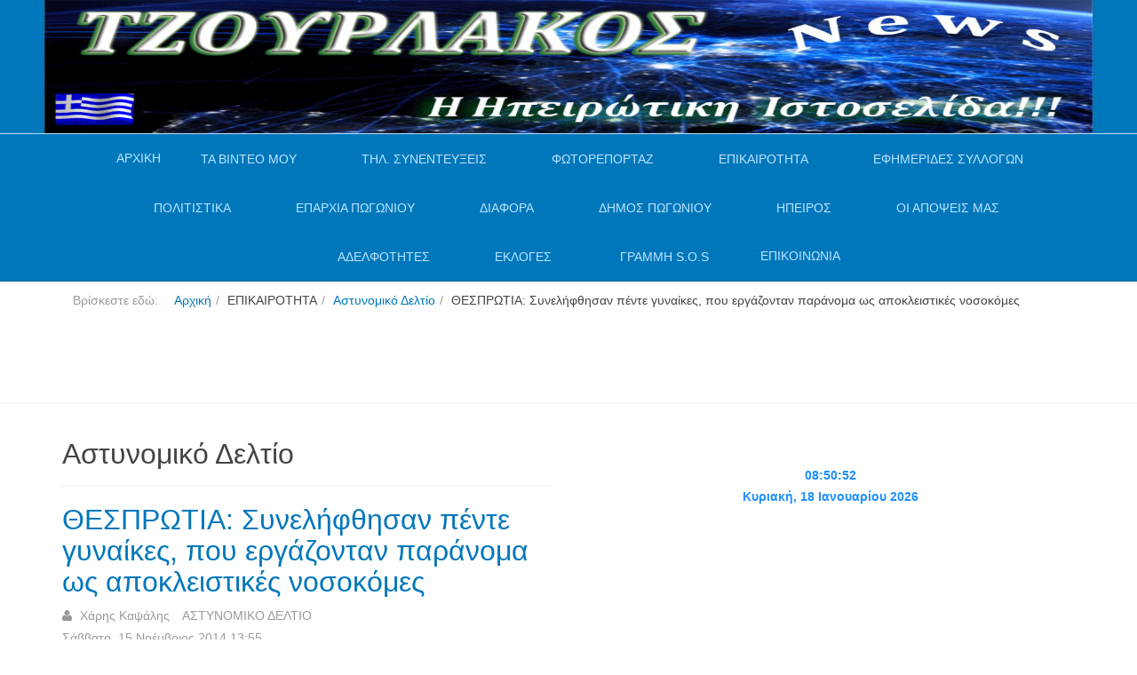

--- FILE ---
content_type: text/html; charset=utf-8
request_url: https://www.tzourlakos.com/news-sp-1119668840/police/10634-thesprotia-synelifthisan-pente-gynaikes-pou-ergazontan-paranoma-os-apokleistikes-nosokomes.html
body_size: 24915
content:

<!DOCTYPE html>
<html lang="el-gr" dir="ltr"
	  class='com_content view-article itemid-316 j36 mm-hover '>

<head prefix="og: http://ogp.me/ns# fb: http://ogp.me/ns/fb# article: http://ogp.me/ns/article#">
	<base href="https://www.tzourlakos.com/">
			<meta http-equiv="content-type" content="text/html; charset=utf-8" />
	<meta name="keywords" content="ipeiros telefonspeak hellas music travels bus train plain fun planet  fan boat vilage foto video pogoni epirus ioannina preveza arta thesprotia epikairotita police news efimerides odoiporikavideo politistikadromena vinteoafieromata mones politistikadromena odiporikavinteo enimerosi adelfotites sullogoi mones laografikamouseia syllogoi news eklisiastikamouseia istoria sunedefkeis Tilefonikes sunedefkseis live sunedefkseis video
Πωγώνι Ιωάννινα,Άρτα,Πρέβεζα,Θεσπρωτία, Ήπειρος,επικαιρότητα οδοιπορικά βίντεο Αφιερώματα σε Λαογραφικά Μουσεία Μονές και Μοναστήρια Τηλεφωνικές συνεντεύξεις Εκδηλώσεις παράδοση χοροί πανηγύρια κλαρίνα Ταξίδια Ρεπορτάζ Ειδήσεις news google googlechrome Firefox opera" />
	<meta name="author" content="Χάρης Καψάλης" />
	<meta name="description" content="Η Ηπειρώτικη Ιστοσελίδα!!! 
Ενημέρωση,Περιήγηση,Βίντεο" />
	<title>ΘΕΣΠΡΩΤΙΑ: Συνελήφθησαν πέντε γυναίκες, που εργάζονταν παράνομα ως αποκλειστικές νοσοκόμες </title>
	<meta property="og:type" content="article" />
	<meta property="og:title" content="ΘΕΣΠΡΩΤΙΑ: Συνελήφθησαν πέντε γυναίκες, που εργάζονταν παράνομα ως αποκλειστικές νοσοκόμες" />
	<meta property="og:url" content="https://www.tzourlakos.com/news-sp-1119668840/police/10634-thesprotia-synelifthisan-pente-gynaikes-pou-ergazontan-paranoma-os-apokleistikes-nosokomes.html" />
	<meta property="og:site_name" content="Τζουρλάκος" />
	<meta property="og:description" content="Η Ηπειρώτικη Ιστοσελίδα!!! 
Ενημέρωση,Περιήγηση,Βίντεο" />
	<meta property="fb:app_id" content="305124920830" />
	<meta property="article:author" content="Χάρης Καψάλης" />
	<meta property="article:section" content="ΑΣΤΥΝΟΜΙΚΟ ΔΕΛΤΙΟ" />
	<meta property="article:published_time" content="2014-11-15 13:55:22" />
	<meta property="og:image" content="https://www.tzourlakos.com/images/stories/ASTDELTIO/nososkoma_120x89.jpg" />
	<link href="/templates/tzourlakospurity3/favicon.ico" rel="shortcut icon" type="image/vnd.microsoft.icon" />
	<link href="/t3-assets/css/css-c3a7b-06289.css" rel="stylesheet" type="text/css" />
	<link href="/index.php?option=com_ajax&plugin=arkbootstrap&format=json" rel="stylesheet" type="text/css" />
	<link href="/index.php?option=com_ajax&plugin=arktypography&format=json" rel="stylesheet" type="text/css" />
	<link href="/t3-assets/css/css-0c708-06290.css" rel="stylesheet" type="text/css" />
	<style type="text/css">
.fb_iframe_widget {max-width: none;} .fb_iframe_widget_lift  {max-width: none;}
				.css_fb_photo {
					display: inline;
					position: absolute;
					-moz-opacity:.50;
					filter:alpha(opacity=50);
					opacity:.50;
					z-index: 20;
				}
				.css_fb_photo:hover {
					-moz-opacity:1;
					filter:alpha(opacity=100);
					opacity:1;
				} @media print { .css_buttons0,.css_buttons1,.css_fb_like,.css_fb_share,.css_fb_send,css_fb_photo,.css_twitter,.css_google,.css_google_share,.css_linkedin,.css_pinterest,.css_fb_comments,.css_fb_comments_count { display:none }}
	</style>
	<script src="/t3-assets/js/js-013d9-46017.js" type="text/javascript"></script>
	<script src="//platform.twitter.com/widgets.js" type="text/javascript"></script>
	<script src="/t3-assets/js/js-8c999-46017.js" type="text/javascript"></script>
	<script type="text/javascript">
jQuery(window).on('load',  function() {
				new JCaption('img.caption');
			});jQuery(function($){ $(".hasTooltip").tooltip({"html": true,"container": "body"}); });
					(function() {
						var po = document.createElement('script'); po.type = 'text/javascript'; po.async = true; po.id='facebook-jssdk';
				
po.src = '//connect.facebook.net/el_GR/sdk.js#xfbml=1&version=v2.6';

						var s = document.getElementsByTagName('script')[0]; s.parentNode.insertBefore(po, s);
					})();
				
      
				function getPos(a) { var b = 0,c = 0; if (a.offsetParent) { do b += a.offsetLeft, c += a.offsetTop; while (a = a.offsetParent); return {left: b,top: c}}}        
				
				function fb_click_photo(imgURL,msg){
					FB.getLoginStatus(function(response) {
						if (response.status === 'connected') {
							var uid = response.authResponse.userID;
							var accessToken = response.authResponse.accessToken;
							fb_upload_photo(uid,imgURL,msg);
						} else {
							FB.login(function(response) {
								if (response.authResponse) {
									var uid = response.authResponse.userID;
									fb_upload_photo(uid,imgURL,msg);
								}
							}, {scope: 'user_photos,publish_stream'});
						}
					});
				}
				
				function fb_upload_photo(id,imgURL,msg){
					FB.api('/'+id+'/photos', 'post', {
						message:msg,
						url:imgURL,
					}, function(response){
						if (!response || response.error) {
							alert('Error occured uploading the photo to your profile: '+response.error);
						} else {
							alert('The photo has been successfully uploaded.' );
						}
					});
				}
				window.___gcfg = {
					lang: 'en-US'
				};
				(function() {
					var po = document.createElement('script'); po.type = 'text/javascript'; po.async = true;
					po.src = 'https://apis.google.com/js/plusone.js';
					var s = document.getElementsByTagName('script')[0]; s.parentNode.insertBefore(po, s);
				})();
			(function()
				{
					if(typeof jQuery == 'undefined')
						return;
					
					jQuery(function($)
					{
						if($.fn.squeezeBox)
						{
							$( 'a.modal' ).squeezeBox({ parse: 'rel' });
				
							$( 'img.modal' ).each( function( i, el )
							{
								$(el).squeezeBox({
									handler: 'image',
									url: $( el ).attr( 'src' )
								});
							})
						}
						else if(typeof(SqueezeBox) !== 'undefined')
						{
							$( 'img.modal' ).each( function( i, el )
							{
								SqueezeBox.assign( el, 
								{
									handler: 'image',
									url: $( el ).attr( 'src' )
								});
							});
						}
						
						function jModalClose() 
						{
							if(typeof(SqueezeBox) == 'object')
								SqueezeBox.close();
							else
								ARK.squeezeBox.close();
						}
					
					});
				})();
	</script>

		<link rel="apple-touch-icon-precomposed" sizes="57x57" href="favicon/apple-touch-icon-57x57.png" />
<link rel="apple-touch-icon-precomposed" sizes="114x114" href="favicon/apple-touch-icon-114x114.png" />
<link rel="apple-touch-icon-precomposed" sizes="72x72" href="favicon/apple-touch-icon-72x72.png" />
<link rel="apple-touch-icon-precomposed" sizes="144x144" href="favicon/apple-touch-icon-144x144.png" />
<link rel="apple-touch-icon-precomposed" sizes="60x60" href="favicon/apple-touch-icon-60x60.png" />
<link rel="apple-touch-icon-precomposed" sizes="120x120" href="favicon/apple-touch-icon-120x120.png" />
<link rel="apple-touch-icon-precomposed" sizes="76x76" href="favicon/apple-touch-icon-76x76.png" />
<link rel="apple-touch-icon-precomposed" sizes="152x152" href="favicon/apple-touch-icon-152x152.png" />
<link rel="icon" type="image/png" href="favicon/favicon-196x196.png" sizes="196x196" />
<link rel="icon" type="image/png" href="favicon/favicon-96x96.png" sizes="96x96" />
<link rel="icon" type="image/png" href="favicon/favicon-32x32.png" sizes="32x32" />
<link rel="icon" type="image/png" href="favicon/favicon-16x16.png" sizes="16x16" />
<link rel="icon" type="image/png" href="favicon/favicon-128.png" sizes="128x128" />
<meta name="application-name" content="&nbsp;"/>
<meta name="msapplication-TileColor" content="#FFFFFF" />
<meta name="msapplication-TileImage" content="favicon/mstile-144x144.png" />
<meta name="msapplication-square70x70logo" content="favicon/mstile-70x70.png" />
<meta name="msapplication-square150x150logo" content="favicon/mstile-150x150.png" />
<meta name="msapplication-wide310x150logo" content="favicon/mstile-310x150.png" />
<meta name="msapplication-square310x310logo" content="favicon/mstile-310x310.png" />
<!-- META FOR IOS & HANDHELD -->
	<meta name="viewport" content="width=device-width, initial-scale=1.0, maximum-scale=1.0, user-scalable=no"/>

       <style type="text/stylesheet">
		@-webkit-viewport   { width: device-width; }
		@-moz-viewport      { width: device-width; }
		@-ms-viewport       { width: device-width; }
		@-o-viewport        { width: device-width; }
		@viewport           { width: device-width; }
	</style>
	<script type="text/javascript">
		//<![CDATA[
		if (navigator.userAgent.match(/IEMobile\/10\.0/)) {
			var msViewportStyle = document.createElement("style");
			msViewportStyle.appendChild(
				document.createTextNode("@-ms-viewport{width:auto!important}")
			);
			document.getElementsByTagName("head")[0].appendChild(msViewportStyle);
		}
jQuery(document).ready(function(){
if(window.innerWidth<740){
var vv11 =document.querySelectorAll('a[rel^=boxplus]')
if(vv11){
vv11.forEach(function(a,i){
jQuery(a).on('click',function(e){
e.preventDefault();
window.location=a.href;
})
})
}
}
});
		//]]>
	</script>
<meta name="HandheldFriendly" content="true"/>
<meta name="apple-mobile-web-app-capable" content="YES"/>
<!-- //META FOR IOS & HANDHELD -->




<!-- Le HTML5 shim and media query for IE8 support -->
<!--[if lt IE 9]>
<script src="//html5shim.googlecode.com/svn/trunk/html5.js"></script>
<script type="text/javascript" src="/plugins/system/t3/base-bs3/js/respond.min.js"></script>
<![endif]-->

<!-- You can add Google Analytics here or use T3 Injection feature -->

<!--[if lt IE 9]>
<link rel="stylesheet" href="/templates/tzourlakospurity3/css/ie8.css" type="text/css" />
<![endif]-->
<style>
.page-masthead {
	border-bottom: 1px solid #b8def9;
}

.page-masthead + .container {
position:relative;
min-height: 55px
}
</style>

<!-- Google tag (gtag.js) -->
<script async src="https://www.googletagmanager.com/gtag/js?id=G-63W8ZDSJLK"></script>
<script>
  window.dataLayer = window.dataLayer || [];
  function gtag(){dataLayer.push(arguments);}
  gtag('js', new Date());

  gtag('config', 'G-63W8ZDSJLK');
</script>
</head>

<body><div id='fb-root'></div>

<div class="t3-wrapper"> <!-- Need this wrapper for off-canvas menu. Remove if you don't use of-canvas -->

  
<!-- MAIN NAVIGATION -->
<header id="t3-mainnav" class="wrap navbar navbar-default navbar-fixed-top t3-mainnav">
  
<div class="page-masthead">
	
			<div class="row-feature  " id="Mod206"><div class="container"><div class="row row-feature-ct"><div class="bannergroup">

	<div class="banneritem">
																																														<img
						src="https://www.tzourlakos.com/images/stories/Tzourlakos/tzourlakosnewlogotupo.gif"
						alt="Banner Πανω"
																	/>
											<div class="clr"></div>
	</div>

</div>
</div></div></div>
	</div>


	<!-- OFF-CANVAS -->
		<!-- //OFF-CANVAS -->

	<div class="container">

		<!-- NAVBAR HEADER -->
		<div class="navbar-header">

			<!-- LOGO -->
			<div class="logo logo-text">
				<div class="logo-text">
					<a href="" title="Tzourlakos">
						
												
						<span>Tzourlakos</span>
					</a>
				</div>
			</div>
			<!-- //LOGO -->

											<button type="button" class="navbar-toggle" data-toggle="collapse" data-target=".t3-navbar-collapse">
					<i class="fa fa-bars"></i>
				</button>
			
	    
		</div>
		<!-- //NAVBAR HEADER -->

		<!-- NAVBAR MAIN -->
				<nav class="t3-navbar-collapse navbar-collapse collapse"></nav>
		
		<nav class="t3-navbar navbar-collapse collapse">
			<div  class="t3-megamenu animate slide"  data-duration="200" data-responsive="true">
<ul itemscope itemtype="http://www.schema.org/SiteNavigationElement" class="nav navbar-nav level0">
<li itemprop='name'  data-id="464" data-level="1">
<a itemprop='url' class="" href="/"   data-target="#">ΑΡΧΙΚΗ </a>

</li>
<li itemprop='name' class="dropdown mega" data-id="2" data-level="1">
<span class=" dropdown-toggle separator"   data-target="#" data-toggle="dropdown"> ΤΑ ΒΙΝΤΕΟ ΜΟΥ<em class="caret"></em></span>

<div class="nav-child dropdown-menu mega-dropdown-menu"  ><div class="mega-dropdown-inner">
<div class="row">
<div class="col-xs-12 mega-col-nav" data-width="12"><div class="mega-inner">
<ul itemscope itemtype="http://www.schema.org/SiteNavigationElement" class="mega-nav level1">
<li itemprop='name' class="dropdown-submenu mega" data-id="4" data-level="2">
<span class=" separator"   data-target="#"> Τζουρλάκος  Βίντεο &gt;&gt;</span>

<div class="nav-child dropdown-menu mega-dropdown-menu"  ><div class="mega-dropdown-inner">
<div class="row">
<div class="col-xs-12 mega-col-nav" data-width="12"><div class="mega-inner">
<ul itemscope itemtype="http://www.schema.org/SiteNavigationElement" class="mega-nav level2">
<li itemprop='name'  data-id="231" data-level="3">
<a itemprop='url' class="" href="/video/tzourlakos/odiporika.html"   data-target="#">Οδοιπορικά Πωγωνίου </a>

</li>
<li itemprop='name'  data-id="672" data-level="3">
<a itemprop='url' class="" href="/video/tzourlakos/odoiporika-zitsas.html"   data-target="#">Οδοιπορικά Ζίτσας </a>

</li>
<li itemprop='name'  data-id="701" data-level="3">
<a itemprop='url' class="" href="/video/tzourlakos/odoiporika-konitsas.html"   data-target="#">Οδοιπορικά Κόνιτσας </a>

</li>
<li itemprop='name' class="dropdown-submenu mega" data-id="243" data-level="3">
<span class=" separator"   data-target="#"> Πανηγύρια  Πωγωνίου</span>

<div class="nav-child dropdown-menu mega-dropdown-menu"  ><div class="mega-dropdown-inner">
<div class="row">
<div class="col-xs-12 mega-col-nav" data-width="12"><div class="mega-inner">
<ul itemscope itemtype="http://www.schema.org/SiteNavigationElement" class="mega-nav level3">
<li itemprop='name'  data-id="232" data-level="4">
<a itemprop='url' class="" href="/video/tzourlakos/panigiria/klarina.html"   data-target="#">Χαραυγής    Πωγωνίου </a>

</li>
<li itemprop='name'  data-id="233" data-level="4">
<a itemprop='url' class="" href="/video/tzourlakos/panigiria/ktismata.html"   data-target="#">Κτισμάτων  Πωγωνίου </a>

</li>
<li itemprop='name'  data-id="234" data-level="4">
<a itemprop='url' class="" href="/video/tzourlakos/panigiria/kastaniani.html"   data-target="#">Καστάνιανης  Πωγωνίου </a>

</li>
<li itemprop='name'  data-id="235" data-level="4">
<a itemprop='url' class="" href="/video/tzourlakos/panigiria/agiamarina.html"   data-target="#">Αγ.Μαρίνας   Πωγωνίου </a>

</li>
<li itemprop='name'  data-id="242" data-level="4">
<a itemprop='url' class="" href="/video/tzourlakos/panigiria/panigiri.html"   data-target="#">Δελβινάκι  Πωγωνίου </a>

</li>
<li itemprop='name'  data-id="244" data-level="4">
<a itemprop='url' class="" href="/video/tzourlakos/panigiria/riaxobo.html"   data-target="#">Ριάχοβο Πωγωνίου(Α.Καλαμά) </a>

</li>
<li itemprop='name'  data-id="246" data-level="4">
<a itemprop='url' class="" href="/video/tzourlakos/panigiria/teriahi-pogonioy.html"   data-target="#">Τεριάχι  Πωγωνίου </a>

</li>
<li itemprop='name'  data-id="642" data-level="4">
<a itemprop='url' class="" href="/video/tzourlakos/panigiria/kato-ravenia.html"   data-target="#">Κάτω Ραβένια </a>

</li>
</ul>
</div></div>
</div>
</div></div>
</li>
<li itemprop='name'  data-id="260" data-level="3">
<a itemprop='url' class="" href="/video/tzourlakos/adelfotita.html"   data-target="#">Εκδηλώσεις Αδελφ/τας Χαραυγής </a>

</li>
<li itemprop='name'  data-id="237" data-level="3">
<a itemprop='url' class="" href="/video/tzourlakos/old.html"   data-target="#"> Βίντεο Αρχείου. </a>

</li>
<li itemprop='name'  data-id="314" data-level="3">
<a itemprop='url' class="" href="/video/tzourlakos/politistika.html"   data-target="#">Πολιτιστικά Βίντεο </a>

</li>
<li itemprop='name'  data-id="238" data-level="3">
<a itemprop='url' class="" href="/video/tzourlakos/koinonika-vinteo.html"   data-target="#">Κοινωνικά (Βίντεο) </a>

</li>
<li itemprop='name'  data-id="334" data-level="3">
<a itemprop='url' class="" href="/video/tzourlakos/mouseia-pogoniou.html"   data-target="#">Μουσεία  Πωγωνίου </a>

</li>
<li itemprop='name'  data-id="241" data-level="3">
<a itemprop='url' class="" href="/video/tzourlakos/eklisies.html"   data-target="#">Μονές Εκκλησίες Πωγωνίου </a>

</li>
<li itemprop='name'  data-id="239" data-level="3">
<a itemprop='url' class="" href="/video/tzourlakos/athlitika-vinteo.html"   data-target="#">Αθλητικά Βίντεο </a>

</li>
<li itemprop='name'  data-id="245" data-level="3">
<a itemprop='url' class="" href="/video/tzourlakos/gefyra.html"   data-target="#">Γεφύρια  Περιοχής </a>

</li>
<li itemprop='name'  data-id="306" data-level="3">
<a itemprop='url' class="" href="/video/tzourlakos/panpogonisiakis-omosp.html"   data-target="#">Πανπωγωνισιακής Ομοσπ. </a>

</li>
<li itemprop='name'  data-id="494" data-level="3">
<a itemprop='url' class="" href="/video/tzourlakos/imerides-synedria.html"   data-target="#">Ημερίδες--Συνέδρια </a>

</li>
<li itemprop='name'  data-id="543" data-level="3">
<a itemprop='url' class="" href="/video/tzourlakos/mones-ipeirou.html"   data-target="#">Μονές--Ηπείρου </a>

</li>
<li itemprop='name'  data-id="548" data-level="3">
<a itemprop='url' class="" href="/video/tzourlakos/diafora-vinteo.html"   data-target="#">Διάφορα Βίντεο </a>

</li>
<li itemprop='name'  data-id="551" data-level="3">
<a itemprop='url' class="" href="/video/tzourlakos/eortastika-vinteo.html"   data-target="#">Εορταστικά Βίντεο </a>

</li>
<li itemprop='name'  data-id="600" data-level="3">
<a itemprop='url' class="" href="/video/tzourlakos/syntages-mageirikis.html"   data-target="#">Συνταγές Μαγειρικής </a>

</li>
<li itemprop='name'  data-id="644" data-level="3">
<a itemprop='url' class="" href="/video/tzourlakos/mouseia-dimoy-zitsas.html"   data-target="#">Μουσεία Δήμου Ζίτσας </a>

</li>
<li itemprop='name'  data-id="688" data-level="3">
<a itemprop='url' class="" href="/video/tzourlakos/odoiporika-dodonis.html"   data-target="#">Οδοιπορικά Δωδώνης </a>

</li>
</ul>
</div></div>
</div>
</div></div>
</li>
<li itemprop='name' class="dropdown-submenu mega" data-id="643" data-level="2">
<span class=" separator"   data-target="#"> DRONE-VIDEO</span>

<div class="nav-child dropdown-menu mega-dropdown-menu"  ><div class="mega-dropdown-inner">
<div class="row">
<div class="col-xs-12 mega-col-nav" data-width="12"><div class="mega-inner">
<ul itemscope itemtype="http://www.schema.org/SiteNavigationElement" class="mega-nav level2">
<li itemprop='name'  data-id="679" data-level="3">
<a itemprop='url' class="" href="/video/drone-video/drone-video-pogonioy.html"   data-target="#">DRONE Βίντεο Πωγωνίου </a>

</li>
<li itemprop='name'  data-id="680" data-level="3">
<a itemprop='url' class="" href="/video/drone-video/drone-video-zitsas.html"   data-target="#">DRONE Βίντεο Ζίτσας </a>

</li>
</ul>
</div></div>
</div>
</div></div>
</li>
<li itemprop='name'  data-id="189" data-level="2">
<a itemprop='url' class="" href="/video/mones-eklisies-zitsas.html"   data-target="#">Μονές Εκκλησίες Ζίτσας </a>

</li>
<li itemprop='name'  data-id="700" data-level="2">
<a itemprop='url' class="" href="/video/mones-ekklisies-konitsas.html"   data-target="#">Μονές-Εκκλησίες Κόνιτσας! </a>

</li>
<li itemprop='name'  data-id="542" data-level="2">
<a itemprop='url' class="" href="/video/kivotos-tou-kosmou-ipeiros/com-spupgrade-database-submenu.html"   data-target="#">Κιβωτός του Κόσμου (Ήπειρος) </a>

</li>
<li itemprop='name'  data-id="142" data-level="2">
<a itemprop='url' class="" href="/video/polifonikotragoydi.html"   data-target="#">Πολυφωνικό Τραγούδι </a>

</li>
<li itemprop='name'  data-id="131" data-level="2">
<a itemprop='url' class="" href="/video/petroloykas.html"   data-target="#">Μουσικά  βίντεό κλίπ </a>

</li>
<li itemprop='name'  data-id="138" data-level="2">
<a itemprop='url' class="" href="/video/omilies.html"   data-target="#">Ομιλίες Πολιτικών </a>

</li>
<li itemprop='name'  data-id="3" data-level="2">
<a itemprop='url' class="" href="/video/com-spupgrade-database-submenu/athlitika-attalos.html"   data-target="#">Αθλητικά  (Άτταλος) </a>

</li>
</ul>
</div></div>
</div>
</div></div>
</li>
<li itemprop='name' class="dropdown mega" data-id="226" data-level="1">
<span class=" dropdown-toggle separator"   data-target="#" data-toggle="dropdown"> ΤΗΛ. ΣΥΝΕΝΤΕΥΞΕΙΣ<em class="caret"></em></span>

<div class="nav-child dropdown-menu mega-dropdown-menu"  ><div class="mega-dropdown-inner">
<div class="row">
<div class="col-xs-12 mega-col-nav" data-width="12"><div class="mega-inner">
<ul itemscope itemtype="http://www.schema.org/SiteNavigationElement" class="mega-nav level1">
<li itemprop='name' class="dropdown-submenu mega" data-id="614" data-level="2">
<span class=" separator"   data-target="#"> Τοπικής Αυτοδιοίκησης</span>

<div class="nav-child dropdown-menu mega-dropdown-menu"  ><div class="mega-dropdown-inner">
<div class="row">
<div class="col-xs-12 mega-col-nav" data-width="12"><div class="mega-inner">
<ul itemscope itemtype="http://www.schema.org/SiteNavigationElement" class="mega-nav level2">
<li itemprop='name'  data-id="302" data-level="3">
<a itemprop='url' class="" href="/til-synentefkseis/topikis-aftodioikisis/dimospogoniou.html"   data-target="#">Δήμος Πωγωνίου </a>

</li>
<li itemprop='name'  data-id="318" data-level="3">
<a itemprop='url' class="" href="/til-synentefkseis/topikis-aftodioikisis/preveza.html"   data-target="#">Δήμος Πρεβέζης </a>

</li>
<li itemprop='name'  data-id="319" data-level="3">
<a itemprop='url' class="" href="/til-synentefkseis/topikis-aftodioikisis/konitsa.html"   data-target="#">Δήμος Κόνιτσας </a>

</li>
<li itemprop='name'  data-id="320" data-level="3">
<a itemprop='url' class="" href="/til-synentefkseis/topikis-aftodioikisis/filiates.html"   data-target="#">Δήμος Φιλιατών </a>

</li>
<li itemprop='name'  data-id="536" data-level="3">
<a itemprop='url' class="" href="/til-synentefkseis/topikis-aftodioikisis/artas.html"   data-target="#">Άρτας </a>

</li>
<li itemprop='name'  data-id="599" data-level="3">
<a itemprop='url' class="" href="/til-synentefkseis/topikis-aftodioikisis/dimou-ioanniton.html"   data-target="#">Δήμου Ιωαννιτών </a>

</li>
<li itemprop='name'  data-id="627" data-level="3">
<a itemprop='url' class="" href="/til-synentefkseis/topikis-aftodioikisis/dimos-souliou.html"   data-target="#">Δήμος Σουλίου </a>

</li>
<li itemprop='name'  data-id="635" data-level="3">
<a itemprop='url' class="" href="/til-synentefkseis/topikis-aftodioikisis/dimos-zitsas.html"   data-target="#">Δήμος Ζίτσας </a>

</li>
<li itemprop='name'  data-id="638" data-level="3">
<a itemprop='url' class="" href="/til-synentefkseis/topikis-aftodioikisis/dimos-igoymenitsas.html"   data-target="#">Δήμος Ηγουμενίτσας </a>

</li>
</ul>
</div></div>
</div>
</div></div>
</li>
<li itemprop='name'  data-id="304" data-level="2">
<a itemprop='url' class="" href="/til-synentefkseis/news.html"   data-target="#">Ανά---Θέμα </a>

</li>
<li itemprop='name' class="dropdown-submenu mega" data-id="684" data-level="2">
<span class=" separator"   data-target="#"> SKYPE Συνεντεύξεις &gt;</span>

<div class="nav-child dropdown-menu mega-dropdown-menu"  ><div class="mega-dropdown-inner">
<div class="row">
<div class="col-xs-12 mega-col-nav" data-width="12"><div class="mega-inner">
<ul itemscope itemtype="http://www.schema.org/SiteNavigationElement" class="mega-nav level2">
<li itemprop='name'  data-id="697" data-level="3">
<a itemprop='url' class="" href="/til-synentefkseis/skype-synedefxeis/skype-tzourlakos.html"   data-target="#">SKYPE. Τζουρλάκος </a>

</li>
<li itemprop='name'  data-id="694" data-level="3">
<a itemprop='url' class="" href="/til-synentefkseis/skype-synedefxeis/skype-eortastika-minymata.html"   data-target="#">SKYPE. Εορταστικά Μηνύματα </a>

</li>
<li itemprop='name'  data-id="691" data-level="3">
<a itemprop='url' class="" href="/til-synentefkseis/skype-synedefxeis/skype-perifereias-ipeirou.html"   data-target="#">SKYPE. Περιφέρειας Ηπείρου </a>

</li>
<li itemprop='name'  data-id="690" data-level="3">
<a itemprop='url' class="" href="/til-synentefkseis/skype-synedefxeis/skype-dimos-pogoniou.html"   data-target="#">SKYPE. Δήμος Πωγωνίου </a>

</li>
<li itemprop='name'  data-id="692" data-level="3">
<a itemprop='url' class="" href="/til-synentefkseis/skype-synedefxeis/skype-dimos-zitsas.html"   data-target="#">SKYPE. Δήμος Ζίτσας </a>

</li>
<li itemprop='name'  data-id="693" data-level="3">
<a itemprop='url' class="" href="/til-synentefkseis/skype-synedefxeis/skype-politon.html"   data-target="#">SKYPE. Πολιτών </a>

</li>
<li itemprop='name'  data-id="696" data-level="3">
<a itemprop='url' class="" href="/til-synentefkseis/skype-synedefxeis/skype-dimos-konitsas.html"   data-target="#">SKYPE.Δήμος Κόνιτσας </a>

</li>
<li itemprop='name'  data-id="698" data-level="3">
<a itemprop='url' class="" href="/til-synentefkseis/skype-synedefxeis/skype-p-s-e.html"   data-target="#">SKYPE. Π.Σ.Ε. </a>

</li>
<li itemprop='name'  data-id="699" data-level="3">
<a itemprop='url' class="" href="/til-synentefkseis/skype-synedefxeis/skype-panpogonisiaki-omospondia.html"   data-target="#">SKYPE.Πανπωγωνισιακή Ομοσπονδία </a>

</li>
<li itemprop='name'  data-id="707" data-level="3">
<a itemprop='url' class="" href="/til-synentefkseis/skype-synedefxeis/skype-koinovoylio.html"   data-target="#">SKYPE. Κοινοβούλιο </a>

</li>
</ul>
</div></div>
</div>
</div></div>
</li>
<li itemprop='name'  data-id="628" data-level="2">
<a itemprop='url' class="" href="/til-synentefkseis/live-synenteykseis.html"   data-target="#">LIVE Συνεντεύξεις </a>

</li>
<li itemprop='name'  data-id="611" data-level="2">
<a itemprop='url' class="" href="/til-synentefkseis/eortastika-minymata.html"   data-target="#">Εορταστικά Μηνύματα </a>

</li>
<li itemprop='name'  data-id="301" data-level="2">
<a itemprop='url' class="" href="/til-synentefkseis/perifereias-ipeiroy.html"   data-target="#">Περιφέρειας Ηπείρου </a>

</li>
<li itemprop='name'  data-id="303" data-level="2">
<a itemprop='url' class="" href="/til-synentefkseis/panip-synom-ellados.html"   data-target="#">Πανηπ.Συνομ.Ελλάδος </a>

</li>
<li itemprop='name'  data-id="340" data-level="2">
<a itemprop='url' class="" href="/til-synentefkseis/police.html"   data-target="#">Αστυνομίας </a>

</li>
<li itemprop='name'  data-id="341" data-level="2">
<a itemprop='url' class="" href="/til-synentefkseis/shcool-sholeia-ekpedeusi.html"   data-target="#">Εκπαιδευτικοί </a>

</li>
<li itemprop='name'  data-id="315" data-level="2">
<a itemprop='url' class="" href="/til-synentefkseis/kalitexnes.html"   data-target="#">Καλλιτέχνες </a>

</li>
<li itemprop='name'  data-id="594" data-level="2">
<a itemprop='url' class="" href="/til-synentefkseis/panpogonisiakis-omospondias.html"   data-target="#">Πανπωγωνισιακής Ομοσπονδίας </a>

</li>
<li itemprop='name'  data-id="305" data-level="2">
<a itemprop='url' class="" href="/til-synentefkseis/news-sp-66077039.html"   data-target="#">Κοινοβουλίου </a>

</li>
<li itemprop='name'  data-id="342" data-level="2">
<a itemprop='url' class="" href="/til-synentefkseis/tokoino.html"   data-target="#">Πολιτών </a>

</li>
<li itemprop='name'  data-id="533" data-level="2">
<a itemprop='url' class="" href="/til-synentefkseis/ekklisias.html"   data-target="#">Εκκλησίας </a>

</li>
</ul>
</div></div>
</div>
</div></div>
</li>
<li itemprop='name' class="dropdown mega" data-id="359" data-level="1">
<span class=" dropdown-toggle separator"   data-target="#" data-toggle="dropdown"> ΦΩΤΟΡΕΠΟΡΤΑΖ<em class="caret"></em></span>

<div class="nav-child dropdown-menu mega-dropdown-menu"  ><div class="mega-dropdown-inner">
<div class="row">
<div class="col-xs-12 mega-col-nav" data-width="12"><div class="mega-inner">
<ul itemscope itemtype="http://www.schema.org/SiteNavigationElement" class="mega-nav level1">
<li itemprop='name'  data-id="360" data-level="2">
<a itemprop='url' class="" href="/fotoreportaz/panpogonisiaki-foto.html"   data-target="#">Πανπωγωνισιακή (Φωτό) </a>

</li>
<li itemprop='name'  data-id="629" data-level="2">
<a itemprop='url' class="" href="/fotoreportaz/xoria-pogoniou-foto.html"   data-target="#">Χωριά Πωγωνίου (Φωτό) </a>

</li>
<li itemprop='name'  data-id="681" data-level="2">
<a itemprop='url' class="" href="/fotoreportaz/horia-zitsa-foto.html"   data-target="#">Χωριά Ζίτσας Φωτό </a>

</li>
<li itemprop='name'  data-id="631" data-level="2">
<a itemprop='url' class="" href="/fotoreportaz/syllogon-foto.html"   data-target="#">Συλλόγων Φωτό </a>

</li>
<li itemprop='name'  data-id="682" data-level="2">
<a itemprop='url' class="" href="/fotoreportaz/arxaiologikoi-xoroi-zitsas.html"   data-target="#">Αρχαιολογικοί χώροι Ζίτσας!!! </a>

</li>
<li itemprop='name'  data-id="630" data-level="2">
<a itemprop='url' class="" href="/fotoreportaz/p-s-e-fotografies.html"   data-target="#">Π.Σ.Ε. Φωτογραφίες </a>

</li>
<li itemprop='name'  data-id="639" data-level="2">
<a itemprop='url' class="" href="/fotoreportaz/politikoi-foto.html"   data-target="#">Πολιτικοί--Φωτό </a>

</li>
<li itemprop='name'  data-id="706" data-level="2">
<a itemprop='url' class="" href="/fotoreportaz/foto-xoria-konitsas.html"   data-target="#">Φωτό Χωριά Κόνιτσας. </a>

</li>
</ul>
</div></div>
</div>
</div></div>
</li>
<li itemprop='name' class="active dropdown mega" data-id="279" data-level="1">
<span class=" dropdown-toggle separator"   data-target="#" data-toggle="dropdown"> ΕΠΙΚΑΙΡΟΤΗΤΑ<em class="caret"></em></span>

<div class="nav-child dropdown-menu mega-dropdown-menu"  ><div class="mega-dropdown-inner">
<div class="row">
<div class="col-xs-12 mega-col-nav" data-width="12"><div class="mega-inner">
<ul itemscope itemtype="http://www.schema.org/SiteNavigationElement" class="mega-nav level1">
<li itemprop='name' class="current active" data-id="316" data-level="2">
<a itemprop='url' class="" href="/news-sp-1119668840/police.html"   data-target="#">Αστυνομικό Δελτίο </a>

</li>
<li itemprop='name'  data-id="275" data-level="2">
<a itemprop='url' class="" href="/news-sp-1119668840/news.html"   data-target="#">Ήπειρος </a>

</li>
<li itemprop='name'  data-id="550" data-level="2">
<a itemprop='url' class="" href="/news-sp-1119668840/apergies.html"   data-target="#">Απεργίες--Συλλαλητήρια </a>

</li>
<li itemprop='name'  data-id="313" data-level="2">
<a itemprop='url' class="" href="/news-sp-1119668840/ioannina.html"   data-target="#">Ιωάννινα </a>

</li>
<li itemprop='name'  data-id="312" data-level="2">
<a itemprop='url' class="" href="/news-sp-1119668840/news-sp-479283946.html"   data-target="#">Άρτα </a>

</li>
<li itemprop='name'  data-id="311" data-level="2">
<a itemprop='url' class="" href="/news-sp-1119668840/news-sp-2073690095.html"   data-target="#">Πρέβεζα </a>

</li>
<li itemprop='name'  data-id="310" data-level="2">
<a itemprop='url' class="" href="/news-sp-1119668840/news-sp-970694768.html"   data-target="#">Θεσπρωτία </a>

</li>
<li itemprop='name'  data-id="528" data-level="2">
<a itemprop='url' class="" href="/news-sp-1119668840/halls-news-voyli.html"   data-target="#">Πολιτική </a>

</li>
<li itemprop='name'  data-id="517" data-level="2">
<a itemprop='url' class="" href="/news-sp-1119668840/diethni.html"   data-target="#">Διεθνή </a>

</li>
<li itemprop='name'  data-id="333" data-level="2">
<a itemprop='url' class="" href="/news-sp-1119668840/politiki.html"   data-target="#">Ελλάδα </a>

</li>
<li itemprop='name'  data-id="291" data-level="2">
<a itemprop='url' class="" href="/news-sp-1119668840/footboal.html"   data-target="#">Αθλητικά </a>

</li>
<li itemprop='name'  data-id="321" data-level="2">
<a itemprop='url' class="" href="/news-sp-1119668840/news-sp-1474118019.html"   data-target="#">Δελτία Τύπου Βουλευτών </a>

</li>
<li itemprop='name'  data-id="534" data-level="2">
<a itemprop='url' class="" href="/news-sp-1119668840/texnologia.html"   data-target="#">Τεχνολογία </a>

</li>
<li itemprop='name'  data-id="544" data-level="2">
<a itemprop='url' class="" href="/news-sp-1119668840/elliniki-oikonomia.html"   data-target="#">Ελληνική Οικονομία </a>

</li>
</ul>
</div></div>
</div>
</div></div>
</li>
<li itemprop='name' class="dropdown mega" data-id="168" data-level="1">
<span class=" dropdown-toggle separator"   data-target="#" data-toggle="dropdown"> ΕΦΗΜΕΡΙΔΕΣ ΣΥΛΛΟΓΩΝ<em class="caret"></em></span>

<div class="nav-child dropdown-menu mega-dropdown-menu"  ><div class="mega-dropdown-inner">
<div class="row">
<div class="col-xs-12 mega-col-nav" data-width="12"><div class="mega-inner">
<ul itemscope itemtype="http://www.schema.org/SiteNavigationElement" class="mega-nav level1">
<li itemprop='name'  data-id="687" data-level="2">
<a itemprop='url' class="" href="/efimerides-syllogon/efim-xaravgi-sto-pogoni.html"   data-target="#">Εφημ. Χαραυγή στο Πωγώνι </a>

</li>
<li itemprop='name'  data-id="667" data-level="2">
<a itemprop='url' class="" href="/efimerides-syllogon/efim-adelf-tas-vissanis-pogonioy.html"   data-target="#">Εφημ.Αδελφ/τας Βήσσανης Πωγωνίου </a>

</li>
<li itemprop='name'  data-id="677" data-level="2">
<a itemprop='url' class="" href="/efimerides-syllogon/efim-adelftas-zitsas-ionanninon.html"   data-target="#">Εφημ.Αδελφ/τας Ζίτσας Ιωαννίνων </a>

</li>
<li itemprop='name'  data-id="666" data-level="2">
<a itemprop='url' class="" href="/efimerides-syllogon/efim-adelf-tas-kastanianis-pogonioy.html"   data-target="#">Εφημ.Αδελφ/τας Καστάνιανης Πωγωνίου </a>

</li>
<li itemprop='name'  data-id="669" data-level="2">
<a itemprop='url' class="" href="/efimerides-syllogon/efim-adelf-tas-ligopsinon-zitsas.html"   data-target="#">Εφημ.Αδελφ/τας Λιγοψινών Ζίτσας </a>

</li>
<li itemprop='name'  data-id="705" data-level="2">
<a itemprop='url' class="" href="/efimerides-syllogon/efimerida-adelf-selladiton-artas.html"   data-target="#">Εφημερίδα Αδελφ.Σελλαδιτών Άρτας </a>

</li>
<li itemprop='name'  data-id="665" data-level="2">
<a itemprop='url' class="" href="/efimerides-syllogon/efim-adelf-tas-haravgis-pogonioy.html"   data-target="#">Εφημ.Αδελφ/τας Χαραυγής Πωγωνίου </a>

</li>
<li itemprop='name'  data-id="668" data-level="2">
<a itemprop='url' class="" href="/efimerides-syllogon/efim-enosis-kerasovoy-pogonioy.html"   data-target="#">Εφημ.Ένωσης Κεράσοβου Πωγωνίου </a>

</li>
<li itemprop='name'  data-id="670" data-level="2">
<a itemprop='url' class="" href="/efimerides-syllogon/efim-i-foni-toy-geroplatanoy.html"   data-target="#">Εφημ.Η Φωνή του Γεροπλατάνου </a>

</li>
<li itemprop='name'  data-id="671" data-level="2">
<a itemprop='url' class="" href="/efimerides-syllogon/efim-adelf-tas-kryonerioy-pogonioy.html"   data-target="#">Εφημ.Αδελφ/τας Κρυονερίου Πωγωνίου </a>

</li>
<li itemprop='name'  data-id="664" data-level="2">
<a itemprop='url' class="" href="/efimerides-syllogon/efim-p-s-e.html"   data-target="#">Εφημ.Π.Σ.Ε </a>

</li>
</ul>
</div></div>
</div>
</div></div>
</li>
<li itemprop='name' class="dropdown mega" data-id="205" data-level="1">
<span class=" dropdown-toggle separator"   data-target="#" data-toggle="dropdown"> ΠΟΛΙΤΙΣΤΙΚΑ<em class="caret"></em></span>

<div class="nav-child dropdown-menu mega-dropdown-menu"  ><div class="mega-dropdown-inner">
<div class="row">
<div class="col-xs-12 mega-col-nav" data-width="12"><div class="mega-inner">
<ul itemscope itemtype="http://www.schema.org/SiteNavigationElement" class="mega-nav level1">
<li itemprop='name'  data-id="322" data-level="2">
<a itemprop='url' class="" href="/kalitexnika/politistika-dromena.html"   data-target="#">Πολιτιστικά Δρώμενα </a>

</li>
<li itemprop='name'  data-id="535" data-level="2">
<a itemprop='url' class="" href="/kalitexnika/parousiasi-vivlion.html"   data-target="#">Παρουσίαση Βιβλίων </a>

</li>
<li itemprop='name'  data-id="294" data-level="2">
<a itemprop='url' class="" href="/kalitexnika/theatro.html"   data-target="#">Πάμε  Θέατρο </a>

</li>
<li itemprop='name'  data-id="224" data-level="2">
<a itemprop='url' class="" href="/kalitexnika/panygyria-dimoy-pogonioy.html"   data-target="#">Πανηγύρια Δήμου Πωγωνίου </a>

</li>
<li itemprop='name'  data-id="546" data-level="2">
<a itemprop='url' class="" href="/kalitexnika/synedria-imerides.html"   data-target="#">Συνέδρια-Ημερίδες </a>

</li>
<li itemprop='name'  data-id="214" data-level="2">
<a itemprop='url' class="" href="/kalitexnika/show.html"   data-target="#">Καλλιτεχνικά </a>

</li>
<li itemprop='name'  data-id="529" data-level="2">
<a itemprop='url' class="" href="/kalitexnika/kinimatografos.html"   data-target="#">Κινηματογράφος </a>

</li>
<li itemprop='name'  data-id="545" data-level="2">
<a itemprop='url' class="" href="/kalitexnika/diaskedasi.html"   data-target="#">Διασκέδαση </a>

</li>
<li itemprop='name'  data-id="593" data-level="2">
<a itemprop='url' class="" href="/kalitexnika/ektheseis.html"   data-target="#">Εκθέσεις </a>

</li>
<li itemprop='name'  data-id="601" data-level="2">
<a itemprop='url' class="" href="/kalitexnika/koinonika-syllogon.html"   data-target="#">Κοινωνικά--Συλλόγων </a>

</li>
</ul>
</div></div>
</div>
</div></div>
</li>
<li itemprop='name' class="dropdown mega" data-id="33" data-level="1">
<span class=" dropdown-toggle separator"   data-target="#" data-toggle="dropdown"> ΕΠΑΡΧΙΑ ΠΩΓΩΝΙΟΥ<em class="caret"></em></span>

<div class="nav-child dropdown-menu mega-dropdown-menu"  ><div class="mega-dropdown-inner">
<div class="row">
<div class="col-xs-12 mega-col-nav" data-width="12"><div class="mega-inner">
<ul itemscope itemtype="http://www.schema.org/SiteNavigationElement" class="mega-nav level1">
<li itemprop='name' class="dropdown-submenu mega" data-id="347" data-level="2">
<span class=" separator"   data-target="#"> Παν-Πωγωνησιακή Ομοσπονδία &gt;</span>

<div class="nav-child dropdown-menu mega-dropdown-menu"  ><div class="mega-dropdown-inner">
<div class="row">
<div class="col-xs-12 mega-col-nav" data-width="12"><div class="mega-inner">
<ul itemscope itemtype="http://www.schema.org/SiteNavigationElement" class="mega-nav level2">
<li itemprop='name'  data-id="348" data-level="3">
<a itemprop='url' class="" href="/eparhia-pogonioy/panpogonisiakiomospondia/sumboulio.html"   data-target="#">Διοικητικό Συμβούλιο </a>

</li>
<li itemprop='name'  data-id="349" data-level="3">
<a itemprop='url' class="" href="/eparhia-pogonioy/panpogonisiakiomospondia/panpogonisiakiomospondia.html"   data-target="#">Ανακοινώσεις Παν-Πωγωνησιακής </a>

</li>
<li itemprop='name'  data-id="520" data-level="3">
<a itemprop='url' class="" href="/eparhia-pogonioy/panpogonisiakiomospondia/ekdiloseis.html"   data-target="#">Εκδηλώσεις </a>

</li>
</ul>
</div></div>
</div>
</div></div>
</li>
<li itemprop='name' class="dropdown-submenu mega" data-id="18" data-level="2">
<span class=" separator"   data-target="#"> Χαραυγη Πωγωνιου</span>

<div class="nav-child dropdown-menu mega-dropdown-menu"  ><div class="mega-dropdown-inner">
<div class="row">
<div class="col-xs-12 mega-col-nav" data-width="12"><div class="mega-inner">
<ul itemscope itemtype="http://www.schema.org/SiteNavigationElement" class="mega-nav level2">
<li itemprop='name'  data-id="104" data-level="3">
<a itemprop='url' class="" href="/eparhia-pogonioy/haraugi-pogoniou/to-xorio-mas.html"   data-target="#">Το Χωριό μας </a>

</li>
<li itemprop='name'  data-id="120" data-level="3">
<a itemprop='url' class="" href="/eparhia-pogonioy/haraugi-pogoniou/ejoklisia.html"   data-target="#">Τα Εξωκλήσια του Χωριού </a>

</li>
<li itemprop='name'  data-id="20" data-level="3">
<a itemprop='url' class="" href="/eparhia-pogonioy/haraugi-pogoniou/photos-xoriou.html"   data-target="#">Φωτογραφίες του Χωριού </a>

</li>
<li itemprop='name'  data-id="16" data-level="3">
<a itemprop='url' class="" href="/eparhia-pogonioy/haraugi-pogoniou/classifieds.html"   data-target="#">Αγγελίες </a>

</li>
<li itemprop='name'  data-id="88" data-level="3">
<a itemprop='url' class="" href="/eparhia-pogonioy/haraugi-pogoniou/iroon.html"   data-target="#">Η Φωνή Της Νεολαίας </a>

</li>
<li itemprop='name' class="dropdown-submenu mega" data-id="112" data-level="3">
<a itemprop='url' class="" href="/eparhia-pogonioy/haraugi-pogoniou/xlorida.html"   data-target="#">Χλωρίδα </a>

<div class="nav-child dropdown-menu mega-dropdown-menu"  ><div class="mega-dropdown-inner">
<div class="row">
<div class="col-xs-12 mega-col-nav" data-width="12"><div class="mega-inner">
<ul itemscope itemtype="http://www.schema.org/SiteNavigationElement" class="mega-nav level3">
<li itemprop='name'  data-id="113" data-level="4">
<a itemprop='url' class="" href="http://www.tzourlakos.com/eparhia-pogonioy/haraugi-pogoniou/xlorida/panida.html"   data-target="#">Πανίδα </a>

</li>
</ul>
</div></div>
</div>
</div></div>
</li>
<li itemprop='name'  data-id="225" data-level="3">
<a itemprop='url' class="" href="/eparhia-pogonioy/haraugi-pogoniou/kinonika.html"   data-target="#">Κοινωνικά </a>

</li>
<li itemprop='name'  data-id="247" data-level="3">
<a itemprop='url' class="" href="/eparhia-pogonioy/haraugi-pogoniou/telefon.html"   data-target="#">Χρήσιμα τηλέφωνα </a>

</li>
</ul>
</div></div>
</div>
</div></div>
</li>
<li itemprop='name'  data-id="105" data-level="2">
<a itemprop='url' class="" href="/eparhia-pogonioy/pogoni.html"   data-target="#">Το  Πωγώνι </a>

</li>
<li itemprop='name'  data-id="174" data-level="2">
<a itemprop='url' class="" href="/eparhia-pogonioy/kalpaki.html"   data-target="#">Καλπάκι </a>

</li>
<li itemprop='name'  data-id="108" data-level="2">
<a itemprop='url' class="" href="/eparhia-pogonioy/dimos-delvinakioy.html"   data-target="#">Δελβινάκι </a>

</li>
<li itemprop='name'  data-id="171" data-level="2">
<a itemprop='url' class="" href="/eparhia-pogonioy/news.html"   data-target="#">Τοπική Επικαιρότητα </a>

</li>
<li itemprop='name'  data-id="540" data-level="2">
<a itemprop='url' class="" href="/eparhia-pogonioy/koinonika-pogoniou.html"   data-target="#">Κοινωνικά  Πωγωνίου </a>

</li>
</ul>
</div></div>
</div>
</div></div>
</li>
<li itemprop='name' class="dropdown mega" data-id="125" data-level="1">
<span class=" dropdown-toggle separator"   data-target="#" data-toggle="dropdown"> ΔΙΑΦΟΡΑ<em class="caret"></em></span>

<div class="nav-child dropdown-menu mega-dropdown-menu"  ><div class="mega-dropdown-inner">
<div class="row">
<div class="col-xs-12 mega-col-nav" data-width="12"><div class="mega-inner">
<ul itemscope itemtype="http://www.schema.org/SiteNavigationElement" class="mega-nav level1">
<li itemprop='name'  data-id="127" data-level="2">
<a itemprop='url' class="" href="/diafora-themata/taxi.html"   data-target="#">ΤΟ ΤΑΞΙ Ιστορίες </a>

</li>
<li itemprop='name' class="dropdown-submenu mega" data-id="164" data-level="2">
<span class=" separator"   data-target="#"> ΘΡΗΣΚΕΙΑ</span>

<div class="nav-child dropdown-menu mega-dropdown-menu"  ><div class="mega-dropdown-inner">
<div class="row">
<div class="col-xs-12 mega-col-nav" data-width="12"><div class="mega-inner">
<ul itemscope itemtype="http://www.schema.org/SiteNavigationElement" class="mega-nav level2">
<li itemprop='name'  data-id="167" data-level="3">
<a itemprop='url' class="" href="/diafora-themata/dokimi/eklisia.html"   data-target="#">Βιογραφίες Αγίων Χ/Ο </a>

</li>
<li itemprop='name'  data-id="194" data-level="3">
<a itemprop='url' class="" href="/diafora-themata/dokimi/osiosneilos.html"   data-target="#">Προφητείες </a>

</li>
<li itemprop='name'  data-id="223" data-level="3">
<a itemprop='url' class="" href="/diafora-themata/dokimi/sionistes.html"   data-target="#">Οι Σιωνιστές </a>

</li>
<li itemprop='name'  data-id="549" data-level="3">
<a itemprop='url' class="" href="/diafora-themata/dokimi/anakoinoseis-enorion.html"   data-target="#">Ανακοινώσεις Μητροπολιτών </a>

</li>
<li itemprop='name'  data-id="673" data-level="3">
<a itemprop='url' class="" href="/diafora-themata/dokimi/ekpompi-apo-tin-kardia-tis-erimoy.html"   data-target="#">Εκπομπή Από την Καρδιά της Ερήμου!!! </a>

</li>
</ul>
</div></div>
</div>
</div></div>
</li>
<li itemprop='name'  data-id="689" data-level="2">
<a itemprop='url' class="" href="/diafora-themata/prognosi-kairoy.html"   data-target="#">Πρόγνωση Καιρού </a>

</li>
<li itemprop='name'  data-id="702" data-level="2">
<a itemprop='url' class="" href="/diafora-themata/diatrofi.html"   data-target="#">Διατροφή!! </a>

</li>
<li itemprop='name'  data-id="332" data-level="2">
<a itemprop='url' class="" href="/diafora-themata/ygeia.html"   data-target="#">ΥΓΕΙΑ </a>

</li>
<li itemprop='name'  data-id="135" data-level="2">
<a itemprop='url' class="" href="/diafora-themata/gnomika.html"   data-target="#">Ζωής...Γνωμικά!!! </a>

</li>
<li itemprop='name' class="dropdown-submenu mega" data-id="655" data-level="2">
<span class=" separator"   data-target="#"> Ξεΐνης Ποιήματα</span>

<div class="nav-child dropdown-menu mega-dropdown-menu"  ><div class="mega-dropdown-inner">
<div class="row">
<div class="col-xs-12 mega-col-nav" data-width="12"><div class="mega-inner">
<ul itemscope itemtype="http://www.schema.org/SiteNavigationElement" class="mega-nav level2">
<li itemprop='name' class="divider" data-id="663" data-level="3">
<span class=" separator"   data-target="#"> Ξεΐνης Ποιήματα</span>

</li>
<li itemprop='name'  data-id="493" data-level="3">
<a itemprop='url' class="" href="/diafora-themata/xeinis-poiisi/kseinis-nea.html"   data-target="#">Ξεΐνης - Νέα </a>

</li>
<li itemprop='name'  data-id="169" data-level="3">
<a itemprop='url' class="" href="/diafora-themata/xeinis-poiisi/xeinis-diafora.html"   data-target="#">Ξεΐνης - Διάφορα </a>

</li>
<li itemprop='name'  data-id="173" data-level="3">
<a itemprop='url' class="" href="/diafora-themata/xeinis-poiisi/xeinis-erotika.html"   data-target="#">Ξεΐνης - Ερωτικά </a>

</li>
<li itemprop='name'  data-id="521" data-level="3">
<a itemprop='url' class="" href="/diafora-themata/xeinis-poiisi/ta-ipeirotika.html"   data-target="#">Ξεΐνης-Τα Ηπειρώτικα </a>

</li>
</ul>
</div></div>
</div>
</div></div>
</li>
<li itemprop='name'  data-id="265" data-level="2">
<a itemprop='url' class="" href="/diafora-themata/sofos.html"   data-target="#">Ελληνική Φιλοσοφία </a>

</li>
<li itemprop='name'  data-id="19" data-level="2">
<a itemprop='url' class="" href="/diafora-themata/tel-numbers.html"   data-target="#">Χρήσιμα τηλ. </a>

</li>
<li itemprop='name'  data-id="114" data-level="2">
<a itemprop='url' class="" href="/diafora-themata/xrisimes-sumvoules.html"   data-target="#">Χρήσιμες  Συμβουλές </a>

</li>
<li itemprop='name'  data-id="129" data-level="2">
<a itemprop='url' class="" href="/diafora-themata/anekdota.html"   data-target="#">Aνέκδοτα </a>

</li>
<li itemprop='name'  data-id="136" data-level="2">
<a itemprop='url' class="" href="/diafora-themata/drem.html"   data-target="#">Ερμηνείες Ονείρων </a>

</li>
<li itemprop='name'  data-id="141" data-level="2">
<a itemprop='url' class="" href="/diafora-themata/gnomika-sp-545738168.html"   data-target="#">Ήξερες Ότι... </a>

</li>
<li itemprop='name'  data-id="143" data-level="2">
<a itemprop='url' class="" href="/diafora-themata/agrotikesergasies.html"   data-target="#">Αγροτικές Εργασίες </a>

</li>
<li itemprop='name'  data-id="554" data-level="2">
<a itemprop='url' class="" href="/diafora-themata/yiothesies-zoon.html"   data-target="#">Υιοθεσίες Ζώων </a>

</li>
</ul>
</div></div>
</div>
</div></div>
</li>
<li itemprop='name' class="dropdown mega" data-id="170" data-level="1">
<span class=" dropdown-toggle separator"   data-target="#" data-toggle="dropdown"> ΔΗΜΟΣ  ΠΩΓΩΝΙΟΥ<em class="caret"></em></span>

<div class="nav-child dropdown-menu mega-dropdown-menu"  ><div class="mega-dropdown-inner">
<div class="row">
<div class="col-xs-12 mega-col-nav" data-width="12"><div class="mega-inner">
<ul itemscope itemtype="http://www.schema.org/SiteNavigationElement" class="mega-nav level1">
<li itemprop='name'  data-id="300" data-level="2">
<a itemprop='url' class="" href="/news/deltiatypou.html"   data-target="#">Δελτία Τύπου Δ.Σ.Πωγωνίου </a>

</li>
<li itemprop='name'  data-id="249" data-level="2">
<a itemprop='url' class="" href="/news/pogoni.html"   data-target="#">Υπηρεσίες Δήμου Πωγωνίου </a>

</li>
<li itemprop='name'  data-id="248" data-level="2">
<a itemprop='url' class="" href="/news/simvoylio.html"   data-target="#">Βιογραφικά Δ.Σ.Πωγωνίου </a>

</li>
<li itemprop='name'  data-id="258" data-level="2">
<a itemprop='url' class="" href="/news/news-sp-893474508.html"   data-target="#">Δημοσιεύσεις Μελών Δ.Σ </a>

</li>
<li itemprop='name'  data-id="250" data-level="2">
<a itemprop='url' class="" href="/news/pogoni-sp-409555453.html"   data-target="#">Ιστορικά Βίντεο Πωγωνίου </a>

</li>
</ul>
</div></div>
</div>
</div></div>
</li>
<li itemprop='name' class="dropdown mega" data-id="252" data-level="1">
<span class=" dropdown-toggle separator"   data-target="#" data-toggle="dropdown"> ΗΠΕΙΡΟΣ<em class="caret"></em></span>

<div class="nav-child dropdown-menu mega-dropdown-menu"  ><div class="mega-dropdown-inner">
<div class="row">
<div class="col-xs-12 mega-col-nav" data-width="12"><div class="mega-inner">
<ul itemscope itemtype="http://www.schema.org/SiteNavigationElement" class="mega-nav level1">
<li itemprop='name' class="dropdown-submenu mega" data-id="268" data-level="2">
<span class=" separator"   data-target="#"> Περιφέρεια Ηπείρου</span>

<div class="nav-child dropdown-menu mega-dropdown-menu"  ><div class="mega-dropdown-inner">
<div class="row">
<div class="col-xs-12 mega-col-nav" data-width="12"><div class="mega-inner">
<ul itemscope itemtype="http://www.schema.org/SiteNavigationElement" class="mega-nav level2">
<li itemprop='name'  data-id="271" data-level="3">
<a itemprop='url' class="" href="/epirus/perifereia-ipeiroy/anakoi-perifereias-ipeiroy.html"   data-target="#">Ανακ.Περιφέρειας Ηπείρου. </a>

</li>
<li itemprop='name'  data-id="509" data-level="3">
<a itemprop='url' class="" href="/epirus/perifereia-ipeiroy/p-e-artas.html"   data-target="#">Π.Ε.Άρτας </a>

</li>
<li itemprop='name'  data-id="510" data-level="3">
<a itemprop='url' class="" href="/epirus/perifereia-ipeiroy/p-e-thesprotias.html"   data-target="#">Π.Ε.Θεσπρωτίας </a>

</li>
<li itemprop='name'  data-id="511" data-level="3">
<a itemprop='url' class="" href="/epirus/perifereia-ipeiroy/p-e-prevezas.html"   data-target="#">Π.Ε.Πρέβεζας </a>

</li>
<li itemprop='name'  data-id="512" data-level="3">
<a itemprop='url' class="" href="/epirus/perifereia-ipeiroy/koino-ton-ipeiroton.html"   data-target="#">Κοινό των Ηπειρωτών </a>

</li>
</ul>
</div></div>
</div>
</div></div>
</li>
<li itemprop='name' class="dropdown-submenu mega" data-id="329" data-level="2">
<span class=" separator"   data-target="#"> Δήμοι Ηπείρου</span>

<div class="nav-child dropdown-menu mega-dropdown-menu"  ><div class="mega-dropdown-inner">
<div class="row">
<div class="col-xs-12 mega-col-nav" data-width="12"><div class="mega-inner">
<ul itemscope itemtype="http://www.schema.org/SiteNavigationElement" class="mega-nav level2">
<li itemprop='name'  data-id="317" data-level="3">
<a itemprop='url' class="" href="/epirus/dimoiepirus/dimosartas.html"   data-target="#">Δήμος Αρτας </a>

</li>
<li itemprop='name'  data-id="324" data-level="3">
<a itemprop='url' class="" href="/epirus/dimoiepirus/igoumenitsa.html"   data-target="#">Δήμος Ηγουμενίτσας </a>

</li>
<li itemprop='name' class="dropdown-submenu mega" data-id="295" data-level="3">
<span class=" separator"   data-target="#"> Δήμος Ιωαννίνων</span>

<div class="nav-child dropdown-menu mega-dropdown-menu"  ><div class="mega-dropdown-inner">
<div class="row">
<div class="col-xs-12 mega-col-nav" data-width="12"><div class="mega-inner">
<ul itemscope itemtype="http://www.schema.org/SiteNavigationElement" class="mega-nav level3">
<li itemprop='name'  data-id="297" data-level="4">
<a itemprop='url' class="" href="/epirus/dimoiepirus/dimosioannina/deltiotupou.html"   data-target="#">Δελτία Τύπου </a>

</li>
</ul>
</div></div>
</div>
</div></div>
</li>
<li itemprop='name'  data-id="327" data-level="3">
<a itemprop='url' class="" href="/epirus/dimoiepirus/parga.html"   data-target="#">Δήμος Πάργας </a>

</li>
<li itemprop='name'  data-id="330" data-level="3">
<a itemprop='url' class="" href="/epirus/dimoiepirus/dimoskonitsas.html"   data-target="#">Δήμος Κόνιτσας </a>

</li>
<li itemprop='name'  data-id="325" data-level="3">
<a itemprop='url' class="" href="/epirus/dimoiepirus/dimos.html"   data-target="#">Δήμος Σουλίου </a>

</li>
<li itemprop='name'  data-id="328" data-level="3">
<a itemprop='url' class="" href="/epirus/dimoiepirus/dimosfiliates.html"   data-target="#">Δήμος Φιλιατών </a>

</li>
<li itemprop='name'  data-id="331" data-level="3">
<a itemprop='url' class="" href="/epirus/dimoiepirus/preveza-epirus-news-dimosprevezas-deltiotupou.html"   data-target="#">Δήμος Πρέβεζας </a>

</li>
<li itemprop='name'  data-id="637" data-level="3">
<a itemprop='url' class="" href="/epirus/dimoiepirus/dimos-zitsas.html"   data-target="#">Δήμος Ζίτσας </a>

</li>
<li itemprop='name'  data-id="641" data-level="3">
<a itemprop='url' class="" href="/epirus/dimoiepirus/dimos-ziroy.html"   data-target="#">Δήμος Ζηρού </a>

</li>
<li itemprop='name'  data-id="652" data-level="3">
<a itemprop='url' class="" href="/epirus/dimoiepirus/dimos-zagorioy.html"   data-target="#">Δήμος Ζαγορίου </a>

</li>
<li itemprop='name'  data-id="653" data-level="3">
<a itemprop='url' class="" href="/epirus/dimoiepirus/dimos-nikolaoy-skoyfa.html"   data-target="#">Δήμος Νικολάου Σκουφά </a>

</li>
<li itemprop='name'  data-id="685" data-level="3">
<a itemprop='url' class="" href="/epirus/dimoiepirus/dimos-dodonis.html"   data-target="#">Δήμος Δωδώνης </a>

</li>
</ul>
</div></div>
</div>
</div></div>
</li>
<li itemprop='name'  data-id="357" data-level="2">
<a itemprop='url' class="" href="/epirus/prokuriksiperifereiaepirus.html"   data-target="#">Προκηρύξεις-Δημοπρασίες </a>

</li>
<li itemprop='name'  data-id="539" data-level="2">
<a itemprop='url' class="" href="/epirus/panip-omosp-evropis.html"   data-target="#">Πανηπ.Ομοσπ.Ευρώπης </a>

</li>
<li itemprop='name'  data-id="547" data-level="2">
<a itemprop='url' class="" href="/epirus/pagkosmio-symvoylio-ipeiroton.html"   data-target="#">Παγκόσμιο Συμβούλιο Ηπειρωτών </a>

</li>
<li itemprop='name' class="dropdown-submenu mega" data-id="251" data-level="2">
<span class=" separator"   data-target="#"> Πανηπειρωτική Συνομ/νδία</span>

<div class="nav-child dropdown-menu mega-dropdown-menu"  ><div class="mega-dropdown-inner">
<div class="row">
<div class="col-xs-12 mega-col-nav" data-width="12"><div class="mega-inner">
<ul itemscope itemtype="http://www.schema.org/SiteNavigationElement" class="mega-nav level2">
<li itemprop='name'  data-id="259" data-level="3">
<a itemprop='url' class="" href="/epirus/epirus/epirus-sp-1720087351.html"   data-target="#">Δ.Σ Πανηπειρωτικής Συνομοσπονδίας </a>

</li>
<li itemprop='name'  data-id="255" data-level="3">
<a itemprop='url' class="" href="/epirus/epirus/anakinosi.html"   data-target="#">Ανακοινώσεις Π.Σ.Ε. </a>

</li>
<li itemprop='name'  data-id="257" data-level="3">
<a itemprop='url' class="" href="/epirus/epirus/epirus.html"   data-target="#">Φωτό Πανηπειρωτικής Π.Σ.Ε </a>

</li>
<li itemprop='name'  data-id="253" data-level="3">
<a itemprop='url' class="" href="/epirus/epirus/video.html"   data-target="#">Βίντεο Εκδηλώσεις Π.Σ.Ε. </a>

</li>
<li itemprop='name'  data-id="654" data-level="3">
<a itemprop='url' class="" href="/epirus/epirus/efimerida-p-s-e.html"   data-target="#">Εφημερίδα-Π.Σ.Ε </a>

</li>
</ul>
</div></div>
</div>
</div></div>
</li>
</ul>
</div></div>
</div>
</div></div>
</li>
<li itemprop='name' class="dropdown mega" data-id="188" data-level="1">
<span class=" dropdown-toggle separator"   data-target="#" data-toggle="dropdown"> ΟΙ ΑΠΟΨΕΙΣ ΜΑΣ<em class="caret"></em></span>

<div class="nav-child dropdown-menu mega-dropdown-menu"  ><div class="mega-dropdown-inner">
<div class="row">
<div class="col-xs-12 mega-col-nav" data-width="12"><div class="mega-inner">
<ul itemscope itemtype="http://www.schema.org/SiteNavigationElement" class="mega-nav level1">
<li itemprop='name' class="dropdown-submenu mega" data-id="530" data-level="2">
<span class=" separator"   data-target="#"> Καψάλης Χάρης</span>

<div class="nav-child dropdown-menu mega-dropdown-menu"  ><div class="mega-dropdown-inner">
<div class="row">
<div class="col-xs-12 mega-col-nav" data-width="12"><div class="mega-inner">
<ul itemscope itemtype="http://www.schema.org/SiteNavigationElement" class="mega-nav level2">
<li itemprop='name'  data-id="111" data-level="3">
<a itemprop='url' class="" href="/apopsi/kapsalis-xaris/anakinoseis.html"   data-target="#">Λέω κ`εγώ τα δικά μου </a>

</li>
<li itemprop='name'  data-id="227" data-level="3">
<a itemprop='url' class="" href="/apopsi/kapsalis-xaris/news.html"   data-target="#">Όπως Τα Διάβασα!!! </a>

</li>
</ul>
</div></div>
</div>
</div></div>
</li>
<li itemprop='name'  data-id="256" data-level="2">
<a itemprop='url' class="" href="/apopsi/news.html"   data-target="#">Άρθρα  &amp;  Απόψεις </a>

</li>
<li itemprop='name'  data-id="133" data-level="2">
<a itemprop='url' class="" href="/apopsi/parapona.html"   data-target="#">Εκθεση Απόψεων </a>

</li>
<li itemprop='name'  data-id="358" data-level="2">
<a itemprop='url' class="" href="/apopsi/kataggeliespolitvn-epirus-news-pogoni-ioannina.html"   data-target="#">Καταγγελίες Πολιτών </a>

</li>
<li itemprop='name'  data-id="555" data-level="2">
<a itemprop='url' class="" href="/apopsi/perierga-prototypa.html"   data-target="#">Περίεργα-Πρωτότυπα!!! </a>

</li>
</ul>
</div></div>
</div>
</div></div>
</li>
<li itemprop='name' class="dropdown mega" data-id="10" data-level="1">
<span class=" dropdown-toggle separator"   data-target="#" data-toggle="dropdown"> ΑΔΕΛΦΟΤΗΤΕΣ<em class="caret"></em></span>

<div class="nav-child dropdown-menu mega-dropdown-menu"  ><div class="mega-dropdown-inner">
<div class="row">
<div class="col-xs-12 mega-col-nav" data-width="12"><div class="mega-inner">
<ul itemscope itemtype="http://www.schema.org/SiteNavigationElement" class="mega-nav level1">
<li itemprop='name' class="dropdown-submenu mega" data-id="12" data-level="2">
<span class=" separator"   data-target="#"> Χαραυγής Πωγωνίου &gt;</span>

<div class="nav-child dropdown-menu mega-dropdown-menu"  ><div class="mega-dropdown-inner">
<div class="row">
<div class="col-xs-12 mega-col-nav" data-width="12"><div class="mega-inner">
<ul itemscope itemtype="http://www.schema.org/SiteNavigationElement" class="mega-nav level2">
<li itemprop='name' class="dropdown-submenu mega" data-id="11" data-level="3">
<span class=" separator"   data-target="#"> Πολιτιστικός Σύλλογος</span>

<div class="nav-child dropdown-menu mega-dropdown-menu"  ><div class="mega-dropdown-inner">
<div class="row">
<div class="col-xs-12 mega-col-nav" data-width="12"><div class="mega-inner">
<ul itemscope itemtype="http://www.schema.org/SiteNavigationElement" class="mega-nav level3">
<li itemprop='name'  data-id="263" data-level="4">
<a itemprop='url' class="" href="/adelfotites/haravgis-pogonioy/politistikos/symvoylio.html"   data-target="#">Διοικητικό Συμβούλιο.  Π.Σ </a>

</li>
<li itemprop='name'  data-id="264" data-level="4">
<a itemprop='url' class="" href="/adelfotites/haravgis-pogonioy/politistikos/news.html"   data-target="#">Ανακοινώσεις.   Π.Σ </a>

</li>
<li itemprop='name'  data-id="267" data-level="4">
<a itemprop='url' class="" href="/adelfotites/haravgis-pogonioy/politistikos/news-sp-209984772.html"   data-target="#">Εφημερίδα.   Π.Σ </a>

</li>
</ul>
</div></div>
</div>
</div></div>
</li>
<li itemprop='name'  data-id="8" data-level="3">
<a itemprop='url' class="" href="/adelfotites/haravgis-pogonioy/haraugiton-athinas.html"   data-target="#">Δ.Σ Αδελφ/τας Χαραυγής </a>

</li>
<li itemprop='name'  data-id="9" data-level="3">
<a itemprop='url' class="" href="/adelfotites/haravgis-pogonioy/haraugiton-chicago.html"   data-target="#">Αδελφ/τα Σικάγο </a>

</li>
<li itemprop='name'  data-id="15" data-level="3">
<a itemprop='url' class="" href="/adelfotites/haravgis-pogonioy/comm-announcements.html"   data-target="#">Ανακοινώσεις   Αδελφ/τας </a>

</li>
<li itemprop='name'  data-id="17" data-level="3">
<a itemprop='url' class="" href="/adelfotites/haravgis-pogonioy/events.html"   data-target="#">Εκδηλώσεις Αδελφ/τας </a>

</li>
<li itemprop='name'  data-id="38" data-level="3">
<a itemprop='url' class="" href="/adelfotites/haravgis-pogonioy/2010-01-27-21-42-36.html"   data-target="#">Αδελφ/τα Ν. Υόρκης </a>

</li>
<li itemprop='name'  data-id="59" data-level="3">
<a itemprop='url' class="" href="/adelfotites/haravgis-pogonioy/fotografies.html"   data-target="#">Φωτογραφίες </a>

</li>
<li itemprop='name'  data-id="110" data-level="3">
<a itemprop='url' class="" href="/adelfotites/haravgis-pogonioy/efimerida-adelf-tas-xaravgis.html"   data-target="#">Εφημερίδα Αδελφ/τας Χαραυγής </a>

</li>
<li itemprop='name'  data-id="39" data-level="3">
<a itemprop='url' class="" href="/adelfotites/haravgis-pogonioy/istoria-adelfotitas-xaravgis.html"   data-target="#">Ιστορία Αδελφότητας Χαραυγής </a>

</li>
<li itemprop='name'  data-id="339" data-level="3">
<a itemprop='url' class="" href="/adelfotites/haravgis-pogonioy/katastatiko.html"   data-target="#">Καταστατικό </a>

</li>
</ul>
</div></div>
</div>
</div></div>
</li>
<li itemprop='name' class="dropdown-submenu mega" data-id="151" data-level="2">
<span class=" separator"   data-target="#"> Καστάνιανης Πωγωνίου</span>

<div class="nav-child dropdown-menu mega-dropdown-menu"  ><div class="mega-dropdown-inner">
<div class="row">
<div class="col-xs-12 mega-col-nav" data-width="12"><div class="mega-inner">
<ul itemscope itemtype="http://www.schema.org/SiteNavigationElement" class="mega-nav level2">
<li itemprop='name'  data-id="154" data-level="3">
<a itemprop='url' class="" href="/adelfotites/kastanianis-pogonioy/news.html"   data-target="#">Εφημερίδα Αδελφ/τας </a>

</li>
<li itemprop='name'  data-id="323" data-level="3">
<a itemprop='url' class="" href="/adelfotites/kastanianis-pogonioy/vinteo.html"   data-target="#">Βίντεο </a>

</li>
<li itemprop='name'  data-id="155" data-level="3">
<a itemprop='url' class="" href="/adelfotites/kastanianis-pogonioy/vilaga.html"   data-target="#">Διοίκηση Αδελφ/τας </a>

</li>
<li itemprop='name'  data-id="156" data-level="3">
<a itemprop='url' class="" href="/adelfotites/kastanianis-pogonioy/anakoinoseis-adelf-tas.html"   data-target="#">Ανακοινώσεις Αδελφ/τας </a>

</li>
<li itemprop='name'  data-id="160" data-level="3">
<a itemprop='url' class="" href="/adelfotites/kastanianis-pogonioy/ekdiloseis.html"   data-target="#">Εκδηλώσεις Αδελφ/τας </a>

</li>
<li itemprop='name'  data-id="187" data-level="3">
<a itemprop='url' class="" href="/adelfotites/kastanianis-pogonioy/foto.html"   data-target="#">Φωτογραφίες </a>

</li>
<li itemprop='name'  data-id="345" data-level="3">
<a itemprop='url' class="" href="/adelfotites/kastanianis-pogonioy/politistikossulogos-adelfotites.html"   data-target="#">Πολιτιστικός Σύλλογος </a>

</li>
</ul>
</div></div>
</div>
</div></div>
</li>
<li itemprop='name' class="dropdown-submenu mega" data-id="585" data-level="2">
<span class=" separator"   data-target="#"> Βήσσανη Πωγωνίου</span>

<div class="nav-child dropdown-menu mega-dropdown-menu"  ><div class="mega-dropdown-inner">
<div class="row">
<div class="col-xs-12 mega-col-nav" data-width="12"><div class="mega-inner">
<ul itemscope itemtype="http://www.schema.org/SiteNavigationElement" class="mega-nav level2">
<li itemprop='name'  data-id="586" data-level="3">
<a itemprop='url' class="" href="/adelfotites/vissani-pogoniou/efimerida-adelfotitas-vissanis.html"   data-target="#">Εφημερίδα Αδελφότητας Βήσσανης  </a>

</li>
<li itemprop='name'  data-id="695" data-level="3">
<a itemprop='url' class="" href="/adelfotites/vissani-pogoniou/anakoinoseis-adelf-tas-vissanis-pogoniou.html"   data-target="#">Ανακοινώσεις Αδελφ/τας Βήσσανης Πωγωνίου </a>

</li>
</ul>
</div></div>
</div>
</div></div>
</li>
<li itemprop='name' class="dropdown-submenu mega" data-id="675" data-level="2">
<a itemprop='url' class="" href="/adelfotites/adelfotita-zitsa.html"   data-target="#">Αδελφότητα Ζίτσας </a>

<div class="nav-child dropdown-menu mega-dropdown-menu"  ><div class="mega-dropdown-inner">
<div class="row">
<div class="col-xs-12 mega-col-nav" data-width="12"><div class="mega-inner">
<ul itemscope itemtype="http://www.schema.org/SiteNavigationElement" class="mega-nav level2">
<li itemprop='name'  data-id="676" data-level="3">
<a itemprop='url' class="" href="/adelfotites/adelfotita-zitsa/efimerida-adelfotitas-zitsas.html"   data-target="#">Εφημερίδα Αδελφότητας Ζίτσας </a>

</li>
</ul>
</div></div>
</div>
</div></div>
</li>
<li itemprop='name' class="divider" data-id="674" data-level="2">
<span class=" separator"   data-target="#"> Αδελφότητα Ζίτσας</span>

</li>
<li itemprop='name' class="dropdown-submenu mega" data-id="659" data-level="2">
<a itemprop='url' class="" href="/adelfotites/ligopsa-zitsas.html"   data-target="#">Αδελφότητα Λιγοψά Ζίτσας </a>

<div class="nav-child dropdown-menu mega-dropdown-menu"  ><div class="mega-dropdown-inner">
<div class="row">
<div class="col-xs-12 mega-col-nav" data-width="12"><div class="mega-inner">
<ul itemscope itemtype="http://www.schema.org/SiteNavigationElement" class="mega-nav level2">
<li itemprop='name' class="divider" data-id="660" data-level="3">
<span class=" separator"   data-target="#"> Αδελφότητα Λιγοψά Ζίτσας &gt;</span>

</li>
<li itemprop='name'  data-id="661" data-level="3">
<a itemprop='url' class="" href="/adelfotites/ligopsa-zitsas/efimerida-ligopsa-zitsas.html"   data-target="#">Εφημερίδα Λιγοψά Ζίτσας </a>

</li>
</ul>
</div></div>
</div>
</div></div>
</li>
<li itemprop='name' class="dropdown-submenu mega" data-id="558" data-level="2">
<span class=" separator"   data-target="#"> Αδελφότητα Πηγιωτών Άρτας</span>

<div class="nav-child dropdown-menu mega-dropdown-menu"  ><div class="mega-dropdown-inner">
<div class="row">
<div class="col-xs-12 mega-col-nav" data-width="12"><div class="mega-inner">
<ul itemscope itemtype="http://www.schema.org/SiteNavigationElement" class="mega-nav level2">
<li itemprop='name'  data-id="559" data-level="3">
<a itemprop='url' class="" href="/adelfotites/adelfotita-pigioton-artas/d-s-adelf-tas-pigioton.html"   data-target="#">Δ.Σ.Αδελφ/τας Πηγιωτών </a>

</li>
<li itemprop='name'  data-id="560" data-level="3">
<a itemprop='url' class="" href="/adelfotites/adelfotita-pigioton-artas/anakoinoseis-adelf-tas-pigioton.html"   data-target="#">Ανακοινώσεις Αδελφ/τας Πηγιωτών </a>

</li>
</ul>
</div></div>
</div>
</div></div>
</li>
<li itemprop='name' class="dropdown-submenu mega" data-id="703" data-level="2">
<a itemprop='url' class="" href="/adelfotites/adelfotita-selladiton-artas.html"   data-target="#">Αδελφότητα Σελλαδιτών Άρτας </a>

<div class="nav-child dropdown-menu mega-dropdown-menu"  ><div class="mega-dropdown-inner">
<div class="row">
<div class="col-xs-12 mega-col-nav" data-width="12"><div class="mega-inner">
<ul itemscope itemtype="http://www.schema.org/SiteNavigationElement" class="mega-nav level2">
<li itemprop='name'  data-id="704" data-level="3">
<a itemprop='url' class="" href="/adelfotites/adelfotita-selladiton-artas/efimerida-adefotitas-selladiton-artas.html"   data-target="#">Εφημερίδα Αδεφότητας Σελλαδιτών Άρτας </a>

</li>
</ul>
</div></div>
</div>
</div></div>
</li>
<li itemprop='name' class="dropdown-submenu mega" data-id="157" data-level="2">
<span class=" separator"   data-target="#"> Σταυροδρόμιον Πωγωνίου</span>

<div class="nav-child dropdown-menu mega-dropdown-menu"  ><div class="mega-dropdown-inner">
<div class="row">
<div class="col-xs-12 mega-col-nav" data-width="12"><div class="mega-inner">
<ul itemscope itemtype="http://www.schema.org/SiteNavigationElement" class="mega-nav level2">
<li itemprop='name'  data-id="158" data-level="3">
<a itemprop='url' class="" href="/adelfotites/vilage/vilage.html"   data-target="#">Διοικητικό Αδελφ/τας Σταυροδρομίου </a>

</li>
<li itemprop='name'  data-id="159" data-level="3">
<a itemprop='url' class="" href="/adelfotites/vilage/vilage-sp-15317130.html"   data-target="#">Ανακοινώσεις Αδελφ/τας </a>

</li>
<li itemprop='name'  data-id="161" data-level="3">
<a itemprop='url' class="" href="/adelfotites/vilage/news.html"   data-target="#">Εκδηλώσεις Αδελφ/τας </a>

</li>
<li itemprop='name'  data-id="162" data-level="3">
<a itemprop='url' class="" href="/adelfotites/vilage/stayrodromi.html"   data-target="#">Φωτογραφίες </a>

</li>
<li itemprop='name'  data-id="288" data-level="3">
<a itemprop='url' class="" href="/adelfotites/vilage/kinonika.html"   data-target="#">Κοινωνικά </a>

</li>
</ul>
</div></div>
</div>
</div></div>
</li>
<li itemprop='name' class="dropdown-submenu mega" data-id="228" data-level="2">
<span class=" separator"   data-target="#"> Μαυρόπουλο Πωγωνίου</span>

<div class="nav-child dropdown-menu mega-dropdown-menu"  ><div class="mega-dropdown-inner">
<div class="row">
<div class="col-xs-12 mega-col-nav" data-width="12"><div class="mega-inner">
<ul itemscope itemtype="http://www.schema.org/SiteNavigationElement" class="mega-nav level2">
<li itemprop='name'  data-id="229" data-level="3">
<a itemprop='url' class="" href="/adelfotites/mayropoyloy/adelfotita.html"   data-target="#">Διοικητικό Αδελφότητας </a>

</li>
<li itemprop='name'  data-id="230" data-level="3">
<a itemprop='url' class="" href="/adelfotites/mayropoyloy/news.html"   data-target="#">Ανακοινώσεις Αδελφ/τας </a>

</li>
<li itemprop='name'  data-id="240" data-level="3">
<a itemprop='url' class="" href="/adelfotites/mayropoyloy/kinonika.html"   data-target="#">Κοινωνικά </a>

</li>
</ul>
</div></div>
</div>
</div></div>
</li>
<li itemprop='name' class="dropdown-submenu mega" data-id="272" data-level="2">
<span class=" separator"   data-target="#"> Ψηλόκαστρο  Πωγωνίου</span>

<div class="nav-child dropdown-menu mega-dropdown-menu"  ><div class="mega-dropdown-inner">
<div class="row">
<div class="col-xs-12 mega-col-nav" data-width="12"><div class="mega-inner">
<ul itemscope itemtype="http://www.schema.org/SiteNavigationElement" class="mega-nav level2">
<li itemprop='name'  data-id="273" data-level="3">
<a itemprop='url' class="" href="/adelfotites/psilokastro/psilokastro.html"   data-target="#">Διοικητικό Αδελφ/τας </a>

</li>
<li itemprop='name'  data-id="274" data-level="3">
<a itemprop='url' class="" href="/adelfotites/psilokastro/news.html"   data-target="#">Ανακοινώσεις Αδελφ/τας </a>

</li>
</ul>
</div></div>
</div>
</div></div>
</li>
<li itemprop='name' class="dropdown-submenu mega" data-id="335" data-level="2">
<span class=" separator"   data-target="#"> Ομοσπονδία Λάκκας Σουλίου</span>

<div class="nav-child dropdown-menu mega-dropdown-menu"  ><div class="mega-dropdown-inner">
<div class="row">
<div class="col-xs-12 mega-col-nav" data-width="12"><div class="mega-inner">
<ul itemscope itemtype="http://www.schema.org/SiteNavigationElement" class="mega-nav level2">
<li itemprop='name'  data-id="519" data-level="3">
<a itemprop='url' class="" href="/adelfotites/lakasouli/anakoinoseis-o-i-l-s.html"   data-target="#">Ανακοινώσεις Ομ.Ηπ.Λα.Σο, </a>

</li>
</ul>
</div></div>
</div>
</div></div>
</li>
<li itemprop='name' class="dropdown-submenu mega" data-id="361" data-level="2">
<span class=" separator"   data-target="#"> Κρυονέρι Πωγωνίου</span>

<div class="nav-child dropdown-menu mega-dropdown-menu"  ><div class="mega-dropdown-inner">
<div class="row">
<div class="col-xs-12 mega-col-nav" data-width="12"><div class="mega-inner">
<ul itemscope itemtype="http://www.schema.org/SiteNavigationElement" class="mega-nav level2">
<li itemprop='name'  data-id="363" data-level="3">
<a itemprop='url' class="" href="/adelfotites/kruoneripogoni-adelfotites/news-efimerides.html"   data-target="#">Εφημερίδα  Αδελφότητας Κρυονερίου </a>

</li>
<li itemprop='name'  data-id="538" data-level="3">
<a itemprop='url' class="" href="/adelfotites/kruoneripogoni-adelfotites/anakoinoseis-adelf-tas-kryoneriou.html"   data-target="#">Ανακοινώσεις Αδελφ-τας Κρυονερίου </a>

</li>
</ul>
</div></div>
</div>
</div></div>
</li>
<li itemprop='name' class="dropdown-submenu mega" data-id="513" data-level="2">
<span class=" separator"   data-target="#"> Κτισμάτων Πωγωνίου</span>

<div class="nav-child dropdown-menu mega-dropdown-menu"  ><div class="mega-dropdown-inner">
<div class="row">
<div class="col-xs-12 mega-col-nav" data-width="12"><div class="mega-inner">
<ul itemscope itemtype="http://www.schema.org/SiteNavigationElement" class="mega-nav level2">
<li itemprop='name'  data-id="514" data-level="3">
<a itemprop='url' class="" href="/adelfotites/ktismaton-pogoniou/d-s-adelfotitas.html"   data-target="#">Δ.Σ. Αδελφότητας </a>

</li>
<li itemprop='name'  data-id="515" data-level="3">
<a itemprop='url' class="" href="/adelfotites/ktismaton-pogoniou/anakoinoseis.html"   data-target="#">Ανακοινώσεις Αδελφ/τας </a>

</li>
</ul>
</div></div>
</div>
</div></div>
</li>
<li itemprop='name' class="dropdown-submenu mega" data-id="526" data-level="2">
<span class=" separator"   data-target="#"> Αδελφότητα Γεροπλάτανου</span>

<div class="nav-child dropdown-menu mega-dropdown-menu"  ><div class="mega-dropdown-inner">
<div class="row">
<div class="col-xs-12 mega-col-nav" data-width="12"><div class="mega-inner">
<ul itemscope itemtype="http://www.schema.org/SiteNavigationElement" class="mega-nav level2">
<li itemprop='name'  data-id="527" data-level="3">
<a itemprop='url' class="" href="/adelfotites/adelfotita-geroplatanou/efimerida-geroplatanou.html"   data-target="#">Εφημερίδα Γεροπλάτανου </a>

</li>
</ul>
</div></div>
</div>
</div></div>
</li>
<li itemprop='name' class="dropdown-submenu mega" data-id="552" data-level="2">
<span class=" separator"   data-target="#"> Κερασόβου Πωγωνίου</span>

<div class="nav-child dropdown-menu mega-dropdown-menu"  ><div class="mega-dropdown-inner">
<div class="row">
<div class="col-xs-12 mega-col-nav" data-width="12"><div class="mega-inner">
<ul itemscope itemtype="http://www.schema.org/SiteNavigationElement" class="mega-nav level2">
<li itemprop='name'  data-id="553" data-level="3">
<a itemprop='url' class="" href="/adelfotites/kerasovou-pogoniou/dioikitiko-symvoylio.html"   data-target="#">Διοικητικό Συμβούλιο-Ένωσης Κερασόβου </a>

</li>
<li itemprop='name'  data-id="557" data-level="3">
<a itemprop='url' class="" href="/adelfotites/kerasovou-pogoniou/efimerida-enos-kerasovou.html"   data-target="#">Εφημερίδα Ένωσ.Κερασόβου </a>

</li>
<li itemprop='name'  data-id="561" data-level="3">
<a itemprop='url' class="" href="/adelfotites/kerasovou-pogoniou/anakoinoseis-adelf-tas-kerasovou.html"   data-target="#">Ανακοινώσεις Αδελφ/τας Κερασόβου </a>

</li>
</ul>
</div></div>
</div>
</div></div>
</li>
<li itemprop='name' class="dropdown-submenu mega" data-id="595" data-level="2">
<span class=" separator"   data-target="#"> Σύλλ.Ιερομάρτυς Πατροκοσμάς Βασιλικού Πωγωνίου</span>

<div class="nav-child dropdown-menu mega-dropdown-menu"  ><div class="mega-dropdown-inner">
<div class="row">
<div class="col-xs-12 mega-col-nav" data-width="12"><div class="mega-inner">
<ul itemscope itemtype="http://www.schema.org/SiteNavigationElement" class="mega-nav level2">
<li itemprop='name'  data-id="596" data-level="3">
<a itemprop='url' class="" href="/adelfotites/syll-ieromartys-patrokosmas-vasilikoy-pogoniou/d-s-syll-ieromartys-patrokosmas.html"   data-target="#">Δ.Σ. Συλλ.Ιερομάρτυς Πατροκοσμάς </a>

</li>
<li itemprop='name'  data-id="597" data-level="3">
<a itemprop='url' class="" href="/adelfotites/syll-ieromartys-patrokosmas-vasilikoy-pogoniou/anakoinoseis-syllogou-patrokosma.html"   data-target="#">Ανακοινώσεις Συλλόγου Πατροκοσμά </a>

</li>
<li itemprop='name'  data-id="598" data-level="3">
<a itemprop='url' class="" href="/adelfotites/syll-ieromartys-patrokosmas-vasilikoy-pogoniou/vinteo-syllogou-patrokosma.html"   data-target="#">Βίντεο Συλλόγου Πατροκοσμά. </a>

</li>
</ul>
</div></div>
</div>
</div></div>
</li>
<li itemprop='name' class="dropdown-submenu mega" data-id="606" data-level="2">
<span class=" separator"   data-target="#"> Αδελφ/τα Δρυμαδιωτών Πωγωνίου</span>

<div class="nav-child dropdown-menu mega-dropdown-menu"  ><div class="mega-dropdown-inner">
<div class="row">
<div class="col-xs-12 mega-col-nav" data-width="12"><div class="mega-inner">
<ul itemscope itemtype="http://www.schema.org/SiteNavigationElement" class="mega-nav level2">
<li itemprop='name' class="divider" data-id="607" data-level="3">
<span class=" separator"   data-target="#"> Αδελφ/τα Δρυμαδιωτών.&gt;</span>

</li>
</ul>
</div></div>
</div>
</div></div>
</li>
<li itemprop='name' class="dropdown-submenu mega" data-id="608" data-level="2">
<span class=" separator"   data-target="#"> Δρυμαδιωτών Πωγωνίου</span>

<div class="nav-child dropdown-menu mega-dropdown-menu"  ><div class="mega-dropdown-inner">
<div class="row">
<div class="col-xs-12 mega-col-nav" data-width="12"><div class="mega-inner">
<ul itemscope itemtype="http://www.schema.org/SiteNavigationElement" class="mega-nav level2">
<li itemprop='name'  data-id="609" data-level="3">
<a itemprop='url' class="" href="/adelfotites/drymadioton-pogoniou/d-s-adelf-tas-drymadioton-pogoniou.html"   data-target="#">Δ.Σ.Αδελφ/τας Δρυμαδιωτών Πωγωνίου </a>

</li>
<li itemprop='name'  data-id="610" data-level="3">
<a itemprop='url' class="" href="/adelfotites/drymadioton-pogoniou/anakoinoseis-adelf-tas-drymadioton.html"   data-target="#">Ανακοινώσεις Αδελφ/τας Δρυμαδιωτών </a>

</li>
</ul>
</div></div>
</div>
</div></div>
</li>
<li itemprop='name' class="dropdown-submenu mega" data-id="648" data-level="2">
<a itemprop='url' class="" href="/adelfotites/adelfotita-teriahiton-pogonioy.html"   data-target="#">Αδελφότητα Τεριαχιτών Πωγωνίου </a>

<div class="nav-child dropdown-menu mega-dropdown-menu"  ><div class="mega-dropdown-inner">
<div class="row">
<div class="col-xs-12 mega-col-nav" data-width="12"><div class="mega-inner">
<ul itemscope itemtype="http://www.schema.org/SiteNavigationElement" class="mega-nav level2">
<li itemprop='name' class="divider" data-id="649" data-level="3">
<span class=" separator"   data-target="#"> Τεριαχιτών Πωγωνίου</span>

</li>
<li itemprop='name'  data-id="650" data-level="3">
<a itemprop='url' class="" href="/adelfotites/adelfotita-teriahiton-pogonioy/dioikitiko-symvoylio-adelf-teriahiton.html"   data-target="#">Διοικητικό Συμβούλιο Αδελφ.Τεριαχιτών </a>

</li>
<li itemprop='name'  data-id="651" data-level="3">
<a itemprop='url' class="" href="/adelfotites/adelfotita-teriahiton-pogonioy/anakoinoseis-adelf-teriahiton-pogonioy.html"   data-target="#">Ανακοινώσεις Αδελφ.Τεριαχιτών Πωγωνίου </a>

</li>
</ul>
</div></div>
</div>
</div></div>
</li>
</ul>
</div></div>
</div>
</div></div>
</li>
<li itemprop='name' class="dropdown mega" data-id="343" data-level="1">
<span class=" dropdown-toggle separator"   data-target="#" data-toggle="dropdown"> ΕΚΛΟΓΕΣ <em class="caret"></em></span>

<div class="nav-child dropdown-menu mega-dropdown-menu"  ><div class="mega-dropdown-inner">
<div class="row">
<div class="col-xs-12 mega-col-nav" data-width="12"><div class="mega-inner">
<ul itemscope itemtype="http://www.schema.org/SiteNavigationElement" class="mega-nav level1">
<li itemprop='name'  data-id="353" data-level="2">
<a itemprop='url' class="" href="/ekloges/ekloges2014-epirus-news-viografika-perifereia.html"   data-target="#">Μάθε που ψηφίζεις </a>

</li>
<li itemprop='name' class="dropdown-submenu mega" data-id="522" data-level="2">
<span class=" separator"   data-target="#"> Βουλευτικές 2015</span>

<div class="nav-child dropdown-menu mega-dropdown-menu"  ><div class="mega-dropdown-inner">
<div class="row">
<div class="col-xs-12 mega-col-nav" data-width="12"><div class="mega-inner">
<ul itemscope itemtype="http://www.schema.org/SiteNavigationElement" class="mega-nav level2">
<li itemprop='name'  data-id="523" data-level="3">
<a itemprop='url' class="" href="/ekloges/vouleftikes-2015/viografika-ypopsifion.html"   data-target="#">Βιογραφικά Υποψηφίων </a>

</li>
<li itemprop='name'  data-id="524" data-level="3">
<a itemprop='url' class="" href="/ekloges/vouleftikes-2015/anakoinoseis-ypopsifion.html"   data-target="#">Ανακοινώσεις Υποψηφίων </a>

</li>
<li itemprop='name'  data-id="525" data-level="3">
<a itemprop='url' class="" href="/ekloges/vouleftikes-2015/apotelesmata-eklogon.html"   data-target="#">Αποτελέσματα Εκλογών 2015 </a>

</li>
</ul>
</div></div>
</div>
</div></div>
</li>
<li itemprop='name' class="dropdown-submenu mega" data-id="352" data-level="2">
<span class=" separator"   data-target="#"> Δημ.Εκλογές 2014</span>

<div class="nav-child dropdown-menu mega-dropdown-menu"  ><div class="mega-dropdown-inner">
<div class="row">
<div class="col-xs-12 mega-col-nav" data-width="12"><div class="mega-inner">
<ul itemscope itemtype="http://www.schema.org/SiteNavigationElement" class="mega-nav level2">
<li itemprop='name'  data-id="344" data-level="3">
<a itemprop='url' class="" href="/ekloges/ekloges-epirus-news-deltiotupou-ioannina-arta-preveza-thesprotia/dimotikesekloges.html"   data-target="#">Βιογραφικά Υποψηφίων </a>

</li>
<li itemprop='name'  data-id="346" data-level="3">
<a itemprop='url' class="" href="/ekloges/ekloges-epirus-news-deltiotupou-ioannina-arta-preveza-thesprotia/dimotikesekloges2014.html"   data-target="#">Ανακοινώσεις Υποψήφιων Δ.Ε 2014 </a>

</li>
<li itemprop='name'  data-id="356" data-level="3">
<a itemprop='url' class="" href="/ekloges/ekloges-epirus-news-deltiotupou-ioannina-arta-preveza-thesprotia/ekloges-epirus-news-deltiotupou-ioannina-arta-preveza-thesprotia.html"   data-target="#">Αποτελέσματα Εκλογών </a>

</li>
</ul>
</div></div>
</div>
</div></div>
</li>
<li itemprop='name' class="dropdown-submenu mega" data-id="632" data-level="2">
<span class=" separator"   data-target="#"> Τοπικής Αυτοδιοίκησης 2019</span>

<div class="nav-child dropdown-menu mega-dropdown-menu"  ><div class="mega-dropdown-inner">
<div class="row">
<div class="col-xs-12 mega-col-nav" data-width="12"><div class="mega-inner">
<ul itemscope itemtype="http://www.schema.org/SiteNavigationElement" class="mega-nav level2">
<li itemprop='name'  data-id="633" data-level="3">
<a itemprop='url' class="" href="/ekloges/topikis-aftodioikisis-2019/perifereia-ipeiroy-2019.html"   data-target="#">Περιφέρεια Ηπείρου 2019 </a>

</li>
<li itemprop='name'  data-id="634" data-level="3">
<a itemprop='url' class="" href="/ekloges/topikis-aftodioikisis-2019/dimoi-ipeiroy-2019.html"   data-target="#">Δήμοι Ηπείρου 2019 </a>

</li>
</ul>
</div></div>
</div>
</div></div>
</li>
<li itemprop='name'  data-id="636" data-level="2">
<a itemprop='url' class="" href="/ekloges/evro-ekloges-2019.html"   data-target="#">Ευρω-Εκλογές-2019 </a>

</li>
<li itemprop='name' class="divider" data-id="615" data-level="2">
<span class=" separator"   data-target="#"> Τοπικής Αυτοδιοίκησης</span>

</li>
<li itemprop='name'  data-id="640" data-level="2">
<a itemprop='url' class="" href="/ekloges/koinovoyleftikes-2019.html"   data-target="#">Κοινοβουλευτικές-2019 </a>

</li>
<li itemprop='name'  data-id="678" data-level="2">
<a itemprop='url' class="" href="/ekloges/pse-ekloges.html"   data-target="#">Εκλογές Π.Σ.Ε. </a>

</li>
<li itemprop='name'  data-id="683" data-level="2">
<a itemprop='url' class="" href="/ekloges/koinovouleftikes-2023.html"   data-target="#">Κοινοβουλευτικές 2023 </a>

</li>
<li itemprop='name'  data-id="686" data-level="2">
<a itemprop='url' class="" href="/ekloges/topiki-aftodioikisi-2023.html"   data-target="#">Τοπική Αυτοδιοίκηση 2023 </a>

</li>
<li itemprop='name'  data-id="708" data-level="2">
<a itemprop='url' class="" href="/ekloges/apotelesmata-syndikalistikon-eklogon.html"   data-target="#">Αποτελέσματα Συνδικαλιστικών Εκλογών </a>

</li>
</ul>
</div></div>
</div>
</div></div>
</li>
<li itemprop='name' class="dropdown mega" data-id="350" data-level="1">
<span class=" dropdown-toggle separator"   data-target="#" data-toggle="dropdown"> ΓΡΑΜΜΗ  S.O.S<em class="caret"></em></span>

<div class="nav-child dropdown-menu mega-dropdown-menu"  ><div class="mega-dropdown-inner">
<div class="row">
<div class="col-xs-12 mega-col-nav" data-width="12"><div class="mega-inner">
<ul itemscope itemtype="http://www.schema.org/SiteNavigationElement" class="mega-nav level1">
<li itemprop='name'  data-id="351" data-level="2">
<a itemprop='url' class="" href="/help/sos-help-epirus.html"   data-target="#">Ανακοινώσεις </a>

</li>
<li itemprop='name'  data-id="537" data-level="2">
<a itemprop='url' class="" href="/help/to-xamogelo-tou-paidioy.html"   data-target="#">Το ΄΄Χαμόγελο του παιδιού΄΄ </a>

</li>
<li itemprop='name'  data-id="541" data-level="2">
<a itemprop='url' class="" href="/help/kivotos-tou-kosmou.html"   data-target="#">''Κιβωτός του Κόσμου'' </a>

</li>
</ul>
</div></div>
</div>
</div></div>
</li>
<li itemprop='name'  data-id="566" data-level="1">
<a itemprop='url' class="" href="/επικοινωνια.html"   data-target="#">ΕΠΙΚΟΙΝΩΝΙΑ </a>

</li>
</ul>
</div>

		</nav>
    <!-- //NAVBAR MAIN -->

	</div>
</header>
<!-- //MAIN NAVIGATION -->



  
	<!-- SPOTLIGHT 1 -->
	<div class="wrap t3-sl t3-sl-1">
    <div class="container">
  			<!-- SPOTLIGHT -->
	<div class="t3-spotlight t3-spotlight-1  row">
					<div class=" col-lg-12 col-md-12 col-sm-12 col-xs-12">
								<div class="t3-module module " id="Mod17"><div class="module-inner"><div class="module-ct">
<ol class="breadcrumb ">
	<li class="active">Βρίσκεστε εδώ: &#160;</li><li><a href="/" class="pathway">Αρχική</a><span class="divider">/</span></li><li><span>ΕΠΙΚΑΙΡΟΤΗΤΑ</span><span class="divider">/</span></li><li><a href="/news-sp-1119668840/police.html" class="pathway">Αστυνομικό Δελτίο</a><span class="divider">/</span></li><li><span>ΘΕΣΠΡΩΤΙΑ: Συνελήφθησαν πέντε γυναίκες, που εργάζονταν παράνομα ως αποκλειστικές νοσοκόμες </span></li></ol>
</div></div></div><div class="t3-module module " id="Mod209"><div class="module-inner"><div class="module-ct">

<div class="custom"  >
	<script async src="https://pagead2.googlesyndication.com/pagead/js/adsbygoogle.js?client=ca-pub-4421835011456815"
     crossorigin="anonymous"></script>
<!-- GOOGLE-POSITION-1 -->
<ins class="adsbygoogle"
     style="display:inline-block;width:728px;height:70px"
     data-ad-client="ca-pub-4421835011456815"
     data-ad-slot="5867510169"></ins>
<script>
     (adsbygoogle = window.adsbygoogle || []).push({});
</script></div>
</div></div></div>
							</div>
			</div>
<!-- SPOTLIGHT -->
    </div>
	</div>
	<!-- //SPOTLIGHT 1 -->


  

<div id="t3-mainbody" class="container t3-mainbody">
	<div class="row">

		<!-- MAIN CONTENT -->
		<div id="t3-content" class="t3-content col-xs-12 col-sm-8 col-md-6">
						
	<div class="page-header clearfix">
		<h1 class="page-title">Αστυνομικό Δελτίο</h1>
	</div>

<div class="item-page clearfix">


<!-- Article -->
<article itemscope itemtype="http://schema.org/Article">
	<meta itemprop="inLanguage" content="el-GR" />
	<meta itemprop="url" content="/news-sp-1119668840/police/10634-thesprotia-synelifthisan-pente-gynaikes-pou-ergazontan-paranoma-os-apokleistikes-nosokomes.html" />

      
<header class="article-header clearfix">
	<h1 class="article-title" itemprop="headline">
					<a href="/news-sp-1119668840/police/10634-thesprotia-synelifthisan-pente-gynaikes-pou-ergazontan-paranoma-os-apokleistikes-nosokomes.html" itemprop="url" title="ΘΕΣΠΡΩΤΙΑ: Συνελήφθησαν πέντε γυναίκες, που εργάζονταν παράνομα ως αποκλειστικές νοσοκόμες ">
				ΘΕΣΠΡΩΤΙΑ: Συνελήφθησαν πέντε γυναίκες, που εργάζονταν παράνομα ως αποκλειστικές νοσοκόμες </a>
			</h1>

			</header>
  
  <!-- Aside -->
    <aside class="article-aside clearfix">
          	<dl class="article-info  muted">

		
			<dt class="article-info-term">
													Πληροφοριακά Στοιχεία							</dt>

							
<dd class="createdby hasTooltip" itemprop="author" itemscope itemtype="http://schema.org/Person" title="Γράφτηκε από τον/την ">
	<i class="fa fa-user"></i>
			<span itemprop="name">Χάρης Καψάλης</span>	</dd>
			
			
										<dd class="category-name hasTooltip" title="Κατηγορία: ">
				<i class="fa fa-folder-open"></i>
									<span itemprop="genre">ΑΣΤΥΝΟΜΙΚΟ ΔΕΛΤΙΟ</span>
							</dd>			
										<dd class="published myPublished hasTooltip" title="Δημοσιεύθηκε :  ">
				<i class="icon-calendar"></i>
				<time datetime="2014-11-15T13:55:22+00:00" itemprop="datePublished">
					Σάββατο, 15 Νοέμβριος 2014 13:55				</time>
			</dd>					
					
			
						</dl>
        
          

			<div class="btn-group pull-right">
			<a class="btn dropdown-toggle" data-toggle="dropdown" href="#"> <span class="fa fa-cog"></span> <span class="caret"></span> </a>
						<ul class="dropdown-menu">
									<li class="print-icon"> <a href="/news-sp-1119668840/police/10634-thesprotia-synelifthisan-pente-gynaikes-pou-ergazontan-paranoma-os-apokleistikes-nosokomes.html?tmpl=component&amp;print=1&amp;layout=default&amp;page=" title="Εκτύπωση" onclick="window.open(this.href,'win2','status=no,toolbar=no,scrollbars=yes,titlebar=no,menubar=no,resizable=yes,width=640,height=480,directories=no,location=no'); return false;" rel="nofollow">Εκτύπωση</a> </li>
													<li class="email-icon"> <a href="/component/mailto/?tmpl=component&amp;template=tzourlakospurity3&amp;link=cd25be2e7663f6735cdbdd8e0cb5b7137ef1d96c" title="Ηλεκτρονικό ταχυδρομείο" onclick="window.open(this.href,'win2','width=400,height=350,menubar=yes,resizable=yes'); return false;">Ηλεκτρονικό ταχυδρομείο</a> </li>
											</ul>
		</div>
	
      </aside>  
    <!-- //Aside -->

  
        
  
  

  
	
	<section class="article-content clearfix" itemprop="articleBody">
 <br /><span style="background-color: #ffcc00; font-size: 10pt;"><span style="color: #0000ff;">Συνελήφθησαν πέντε γυναίκες, που εργάζονταν παράνομα ως αποκλειστικές νοσοκόμες</span> </span><br /><img src="images/stories/ASTDELTIO/nososkoma_420x311.jpg" alt="" /><br />
<p align="justify"><sub><span style="font-size: 10pt;">Συνελήφθησαν, χθες (14-11-2014) αργά το βράδυ στους Φιλιάτες Θεσπρωτίας, από αστυνομικούς της Υποδιεύθυνσης Ασφάλειας Ηγουμενίτσας, τέσσερις γυναίκες υπήκοοι Αλβανίας, ηλικίας 45, 50, 56 και 57 ετών καθώς και μία 55χρονη ημεδαπή, οι οποίες εργάζονταν παράνομα ως αποκλειστικές νοσοκόμες.</span></sub></p>
<p align="justify"><sub><span style="font-size: 10pt;">Ειδικότερα, χθες αργά το βράδυ διενεργήθηκε έλεγχος στο Γενικό Νοσοκομείο Φιλιατών, κατά τη διάρκεια του οποίου διαπιστώθηκε ότι οι πέντε συλληφθείσες εργάζονταν ως αποκλειστικές νοσοκόμες, χωρίς να διαθέτουν το προβλεπόμενο πτυχίο Σχολής Αδελφών Νοσοκόμων, άδεια άσκησης επαγγέλματος, βιβλιάριο υγείας και δεν ήταν εγγεγραμμένες στο μητρώο αποκλειστικών νοσοκόμων του Νοσοκομείου.</span></sub></p>
<p align="justify"><sub><span style="font-size: 10pt;">Οι συλληφθείσες με τη σχηματισθείσα σε βάρος τους δικογραφία, θα οδηγηθούν στον Εισαγγελέα Πρωτοδικών Θεσπρωτίας.</span></sub></p><div class="css_buttons1" style="min-height:40px;display: inline-block;width: 100%;"><div class="css_fb_like" style="display:inline-block;margin:10px;"><script type="text/javascript">
//<![CDATA[
document.write('<div class="fb-like" data-href="https://www.tzourlakos.com/news-sp-1119668840/police/10634-thesprotia-synelifthisan-pente-gynaikes-pou-ergazontan-paranoma-os-apokleistikes-nosokomes.html" data-layout="button_count" data-show_faces="1" data-share="false"  data-action="like" data-colorscheme="light" data-kid_directed_site="false"></div>'); 
//]]> 
</script></div><div class="css_fb_share" style="display:inline-block;margin:10px;"><script type="text/javascript">
//<![CDATA[
document.write('<div class="fb-share-button" data-href="https://www.tzourlakos.com/news-sp-1119668840/police/10634-thesprotia-synelifthisan-pente-gynaikes-pou-ergazontan-paranoma-os-apokleistikes-nosokomes.html" data-layout="button_count" ></div>'); 
//]]> 
</script></div><div class="css_fb_send" style="display:inline-block;margin:10px;"><script type="text/javascript">
//<![CDATA[
document.write('<div class="fb-send" data-href="https://www.tzourlakos.com/news-sp-1119668840/police/10634-thesprotia-synelifthisan-pente-gynaikes-pou-ergazontan-paranoma-os-apokleistikes-nosokomes.html" data-colorscheme="light" data-kid_directed_site="false"></div>'); 
//]]> 
</script></div><div style="display:inline-block;margin:10px;" class="css_twitter"><a href="//twitter.com/share" class="twitter-share-button"     data-url="https://www.tzourlakos.com/news-sp-1119668840/police/10634-thesprotia-synelifthisan-pente-gynaikes-pou-ergazontan-paranoma-os-apokleistikes-nosokomes.html" data-text="ΘΕΣΠΡΩΤΙΑ: Συνελήφθησαν πέντε γυναίκες, που εργάζονταν παράνομα ως αποκλειστικές νοσοκόμες " data-count="horizontal">Tweet</a></div>
<div class="css_google" style="display:inline-block;margin:10px;"><div class="g-plusone"    data-size="medium" data-href="https://www.tzourlakos.com/news-sp-1119668840/police/10634-thesprotia-synelifthisan-pente-gynaikes-pou-ergazontan-paranoma-os-apokleistikes-nosokomes.html" ></div></div>
<div class="css_google_share" style="display:inline-block;margin:10px;"><div class="g-plus" data-action="share"   data-height="20" data-href="https://www.tzourlakos.com/news-sp-1119668840/police/10634-thesprotia-synelifthisan-pente-gynaikes-pou-ergazontan-paranoma-os-apokleistikes-nosokomes.html" data-annotation="bubble"></div></div>
</div><div style="border-top-style:solid;border-top-width:1px;padding:10px;text-align:center;" id="fbcom1920060145" class="css_fb_comments"><script type="text/javascript">
//<![CDATA[
function getwfbcom() {
 var efbcom = document.getElementById('fbcom1920060145');
 if (efbcom.currentStyle){
  var pl=efbcom.currentStyle['paddingLeft'].replace(/px/,'');
  var pr=efbcom.currentStyle['paddingRight'].replace(/px/,'');
  return efbcom.offsetWidth-pl-pr;
 } else {
  var pl=window.getComputedStyle(efbcom,null).getPropertyValue('padding-left' ).replace(/px/,'');
  var pr=window.getComputedStyle(efbcom,null).getPropertyValue('padding-right').replace(/px/,'');
  return efbcom.offsetWidth-pl-pr;}}
var tagfbcom = '<div class="fb-comments" data-href="https://www.tzourlakos.com/news-sp-1119668840/police/10634-thesprotia-synelifthisan-pente-gynaikes-pou-ergazontan-paranoma-os-apokleistikes-nosokomes.html" data-width="'+getwfbcom()+'" data-num-posts="10" data-colorscheme="light" data-order-by="time" data-mobile="0" ></div>';document.write(tagfbcom); 
//]]> 
</script></div>		
	</section>
  
  <!-- footer -->
    <!-- //footer -->

			<hr class="divider-vertical" />
<ul class="pager pagenav">
	<li class="previous">
		<a href="/news-sp-1119668840/police/10635-synelifthi-25xronos-allodapos-stin-arta-gia-paravasi-tou-teloneiakoy-kodika.html" rel="prev">
			<span class="icon-chevron-left"></span> Προηγούμενο		</a>
	</li>
	<li class="next">
		<a href="/news-sp-1119668840/police/10610-ipeiros-aftofores-syllipseis-gia-diafora-poinika-adikimata.html" rel="next">
			Επόμενο <span class="icon-chevron-right"></span>		</a>
	</li>
</ul>
	
				
	</article>
<!-- //Article -->


</div>


		</div>
		<!-- //MAIN CONTENT -->

		<div class="t3-sidebar col-xs-12 col-sm-4 col-md-6">
			<div class="row">

									<!-- MASSCOL 1 -->
					<div class="t3-mastcol t3-mastcol-1 ">
						<div class="t3-module module " id="Mod261"><div class="module-inner"><div class="module-ct">

<div class="custom"  >
	<!-- Custom HTML Module χωρίς Joomla τίτλο -->
<div class="my-digital-clock-module"><!-- Τίτλος δικός μας -->
<div class="custom-title">&nbsp;</div>
<!-- Ρολόι και ημερομηνία -->

<div id="digitalClock">&nbsp;</div>

<div id="digitalDate">&nbsp;</div>
</div>
<style type="text/css">.my-digital-clock-module {
    text-align: center;
    font-family: Arial, sans-serif;
}
/* Τίτλος */
.custom-title {
    font-size: 26px;
    font-weight: bold;
    color: #1E90FF !important; /* Καθαρό μπλε */
    margin-bottom: 10px;
}
/* Ώρα */
#digitalClock {
    font-size: 32px;
    font-weight: bold;
    color: #1E90FF !important; /* Καθαρό μπλε */
    margin-top: 0;
}
/* Ημερομηνία */
#digitalDate {
    font-size: 20px;
    font-weight: bold;
    color: #1E90FF !important; /* Καθαρό μπλε */
    margin-top: 4px;
}
</style>
<script>
function updateClockAndDate() {
    const now = new Date();
    // Ώρα
    let hours = now.getHours().toString().padStart(2,'0');
    let minutes = now.getMinutes().toString().padStart(2,'0');
    let seconds = now.getSeconds().toString().padStart(2,'0');
    document.getElementById('digitalClock').textContent = `${hours}:${minutes}:${seconds}`;

    // Ημέρα και ημερομηνία στα ελληνικά
    const days = ["Κυριακή","Δευτέρα","Τρίτη","Τετάρτη","Πέμπτη","Παρασκευή","Σάββατο"];
    const months = ["Ιανουαρίου","Φεβρουαρίου","Μαρτίου","Απριλίου","Μαΐου","Ιουνίου","Ιουλίου","Αυγούστου","Σεπτεμβρίου","Οκτωβρίου","Νοεμβρίου","Δεκεμβρίου"];

    let dayName = days[now.getDay()];
    let day = now.getDate();
    let monthName = months[now.getMonth()];
    let year = now.getFullYear();

    document.getElementById('digitalDate').textContent = `${dayName}, ${day} ${monthName} ${year}`;
}
setInterval(updateClockAndDate, 1000);
updateClockAndDate();
</script></div>
</div></div></div><div class="t3-module module " id="Mod230"><div class="module-inner"><div class="module-ct">

<div class="custom"  >
	<script async src="https://pagead2.googlesyndication.com/pagead/js/adsbygoogle.js?client=ca-pub-4421835011456815"
     crossorigin="anonymous"></script>
<!-- GOOGLE-MASTER-COL-1 -->
<ins class="adsbygoogle"
     style="display:inline-block;width:350px;height:250px"
     data-ad-client="ca-pub-4421835011456815"
     data-ad-slot="5933699595"></ins>
<script>
     (adsbygoogle = window.adsbygoogle || []).push({});
</script></div>
</div></div></div><div class="t3-module module " id="Mod243"><div class="module-inner"><div class="module-ct">

<div class="custom"  >
	<p>&nbsp;</p>

<p>&nbsp;<img alt="" src="images/stories/DIAFIMISTIKA/diafimistikospottzourlakos.gif" /><span style="font-size:9px;"></span></p>

<p>&nbsp;</p>
</div>
</div></div></div><div class="t3-module module " id="Mod87"><div class="module-inner"><h3 class="module-title "><span>Διαχειριστής Ιστοσελίδας</span></h3><div class="module-ct">

<div class="custom"  >
	<p><img alt="" src="images/stories/Tzourlakos/xaris1.jpg" /><br />
<strong><span style="color: #0000ff; font-family: arial, helvetica, sans-serif;">Καψάλης Χάρης</span></strong></p>

<p><span style="font-size: 12pt;"><strong><span style="color: #0000ff; background-color: #ffcc00;"><a href="https://www.facebook.com/kapsalisharis" target="_self"><span style="color: #0000ff; background-color: #ffcc00;"></span></a></span><span style="color: #0000ff; background-color: #ffcc00;"><a href="https://www.facebook.com/kapsalisharis" target="_self"><span style="color: #0000ff; background-color: #ffcc00;">►</span></a></span><span style="color: #0000ff; background-color: #ffcc00;"><a href="https://www.facebook.com/kapsalisharis" target="_self"><span style="color: #0000ff; background-color: #ffcc00;">Facebook</span></a>&nbsp;</span></strong></span></p>

<p>Γίνε μέλος της Ομάδας μας στο FB</p>

<p><strong><a href="https://www.facebook.com/groups/tzourlakos/" role="link" tabindex="0"><span style="background-color:#ffff00;">►Ή 'Ηπειρος στήν Καρδιά μας!!!Τζουρλάκος Ιστός.</span></a></strong></p>

<p><strong><a href="https://twitter.com/tzourlakos" target=""><span style="background-color:#ffff00;"></span><span style="background-color:#ffff00;">►</span><span style="background-color:#ffff00;">twitter</span></a></strong></p>

<p><strong><a href="https://www.tiktok.com/@tzourlakos_tik_tok?is_from_webapp=1&amp;sender_device=pc" target=""><span style="background-color:#ffff00;">►TikTok</span></a></strong></p>

<p><strong><a href="https://www.tzourlakos.com/apopsi/kapsalis-xaris/anakinoseis/25872-oikonimiki-enishysi-istoselidas.html" target=""><span style="background-color:#ffff00;"></span><span style="background-color:#ffff00;">►</span><span style="background-color:#ffff00;">Οικονομική Ενίσχυση της Ιστοσελίδας</span></a></strong></p>

<p><strong><a href="https://www.tzourlakos.com/apopsi/kapsalis-xaris/anakinoseis/25872-oikonimiki-enishysi-istoselidas.html" target=""><span style="background-color:#ffff00;"><img alt="yes" height="23" src="/plugins/editors/arkeditor/ckeditor/plugins/smiley/images/thumbs_up.png" title="yes" width="23" /></span></a></strong></p>

<p><span style="color: #0000ff;"><strong><span style="color: #800000;">Τηλ.Καταγγελιών:</span></strong><br />
<strong><span style="color: #800000;">Κιν.6973034101</span></strong><br />
<strong><span style="color: #800000;"><span style="color: #0000ff;"><span style="background-color:#ffff00;">email: tzourlakos@yahoo.gr</span></span></span></strong></span></p>
</div>
</div></div></div><div class="t3-module module " id="Mod245"><div class="module-inner"><h3 class="module-title "><span>Το κανάλι μας στο YouTube.!!!</span></h3><div class="module-ct">

<div class="custom"  >
	<p><strong><a href="https://www.youtube.com/channel/UC_QJYcsiY06Y2D1AeEVEc5A" target=""><span style="background-color:#ffff00;">Πατήστε επάνω για να μεταφερθείτε στο κανάλι μας στο YouTube</span></a></strong></p>

<p>Εάν είναι τής αρεσκείας σας κάντε εγγραφή και γίνεται μέλος του.</p>

<p><a href="https://www.youtube.com/channel/UC_QJYcsiY06Y2D1AeEVEc5A" target=""><img alt="" src="images/stories/Tzourlakos/YOUTUBE-LOGOTYPO_350x66.jpg" /></a></p>

<p>&nbsp;</p>

<p><strong><a href="https://tzourlakos-photo-video.blogspot.com/" target=""><span style="background-color:#ffff00;">Το BLOGSPOT τής Ιστοσελίδας μας</span></a></strong></p>

<p><a href="https://tzourlakos-photo-video.blogspot.com/" target=""><img alt="" height="93" src="images/stories/Tzourlakos/blogger_349x188.jpg" width="349" /></a></p>

<p>&nbsp;</p>

<p><strong><a href="https://www.tiktok.com/@tzourlakos_tik_tok?is_from_webapp=1&amp;sender_device=pc" target=""><span style="background-color:#ffff00;">tzourlakosTikTok</span></a></strong></p>
<a href="https://www.tiktok.com/@tzourlakos_tik_tok?is_from_webapp=1&amp;sender_device=pc" target=""><img alt="" src="images/stories/Tzourlakos/TIKTOK-FOTO.png" /></a>

<p>&nbsp;</p>
</div>
</div></div></div><div class="t3-module module " id="Mod263"><div class="module-inner"><div class="module-ct">

<div class="custom"  >
	<script async src="https://pagead2.googlesyndication.com/pagead/js/adsbygoogle.js?client=ca-pub-4421835011456815"
     crossorigin="anonymous"></script>
<!-- GOOGLE-10 -->
<ins class="adsbygoogle"
     style="display:inline-block;width:350px;height:200px"
     data-ad-client="ca-pub-4421835011456815"
     data-ad-slot="8629404877"></ins>
<script>
     (adsbygoogle = window.adsbygoogle || []).push({});
</script></div>
</div></div></div>
					</div>
					<!-- //MASSCOL 1 -->
				
				<!-- SIDEBAR 1 -->
				<div class="t3-sidebar t3-sidebar-1 col-xs-6 col-sm-12 col-md-6 ">
					<div class="t3-module module " id="Mod240"><div class="module-inner"><h3 class="module-title "><span>Πρόσφατες Τηλ.Συνεντεύξεις.</span></h3><div class="module-ct">

<div class="custom"  >
	<p>&nbsp;</p>
<img alt="" height="94" src="images/stories/EINAITHEMA/sunentefksi.png" width="154" />
<p>&nbsp;</p>

<p><a href="https://www.tzourlakos.com/til-synentefkseis/news/28794-ana-thema-eortastika-minymata-gia-xristoygenna-kai-neo-etos-2026.html" target=""><img alt="" src="images/stories/EINAITHEMA/EORTASTIKA-MINIMATA/2026-NEO-ETOS/eortastika-2025-2026_140x140.png" /></a></p>

<p><a href="https://www.tzourlakos.com/til-synentefkseis/news/28794-ana-thema-eortastika-minymata-gia-xristoygenna-kai-neo-etos-2026.html" itemprop="url" title="Ανά Θέμα: Εορταστικά Μηνύματα για Χριστούγεννα και Νέο Έτος 2026...">Εορταστικά Τηλεοπτικά Μηνύματα για Χριστούγεννα και Νέο Έτος 2026...</a></p>

<p>&nbsp;</p>

<p><a href="https://www.tzourlakos.com/til-synentefkseis/skype-synedefxeis/skype-koinovoylio/28498-amyras-georgios-anemogennitries-stin-ipeiro.html" target=""><img alt="" src="images/stories/EINAITHEMA/SKYPE/KOINOBOYLIO/AMYRAS-GEORGIOS/AMYRAS-ANEMOGENNHTRIES-YOUYUBE_140x79.jpg" /></a></p>

<p itemprop="headline"><a href="https://www.tzourlakos.com/til-synentefkseis/skype-synedefxeis/skype-koinovoylio/28498-amyras-georgios-anemogennitries-stin-ipeiro.html" itemprop="url" title="Αμυράς Γεώργιος. Ανεμογεννήτριες στην Ήπειρο...">Αμυράς Γεώργιος. Ανεμογεννήτριες στην Ήπειρο...</a></p>

<p>&nbsp;</p>
<img alt="" src="images/stories/EINAITHEMA/SKYPE/SKYPE-PERIFEREIA-IPEIROY/SKYPE-KOINO-IPEIROTON/STEFOS-ANEMOGENITRIES-YOUTUBE_140x79.jpg" />
<p itemprop="headline"><a href="https://www.tzourlakos.com/til-synentefkseis/skype-synedefxeis/skype-perifereias-ipeirou/28492-perifereia-ipeirou-stefos-ioannis-anemogennitries-stin-ipeiro-poses-epitelous.html" itemprop="url" title="Περιφέρεια Ηπείρου.Στέφος Ιωάννης. Ανεμογεννήτριες στην Ήπειρο. Πόσες επιτέλους...">Περιφέρεια Ηπείρου.Στέφος Ιωάννης. Ανεμογεννήτριες στην Ήπειρο. Πόσες επιτέλους...</a></p>

<p>&nbsp;</p>

<p><a href="https://www.tzourlakos.com/til-synentefkseis/skype-synedefxeis/skype-dimos-pogoniou/28491-til-synentefksi-dotis-dimitrios-oxi-sto-neo-aioliko-parko-sto-pogoni.html" target=""><img alt="" src="images/stories/EINAITHEMA/SKYPE/D-POGONIOY/NTOTIS-DIMITRIS/NTOTIS-ANEMOGENITRIES-YOUTUBE_140x78.jpg" /></a></p>

<p itemprop="headline"><a href="https://www.tzourlakos.com/til-synentefkseis/skype-synedefxeis/skype-dimos-pogoniou/28491-til-synentefksi-dotis-dimitrios-oxi-sto-neo-aioliko-parko-sto-pogoni.html" itemprop="url" title="Τηλ.Συνέντευξη. Ντότης Δημήτριος. ΟΧΙ στο νέο αιολικό πάρκο στο Πωγώνι...">Τηλ.Συνέντευξη. Ντότης Δημήτριος. ΟΧΙ στο νέο αιολικό πάρκο στο Πωγώνι...</a></p>

<p>&nbsp;</p>

<p><a href="https://www.tzourlakos.com/til-synentefkseis/skype-synedefxeis/skype-perifereias-ipeirou/28490-til-synentefksi-gorgolis-vasileios-thema-syzitisis-anemogennitries-sto-pogoni.html" target=""><img alt="" src="images/stories/EINAITHEMA/SKYPE/SKYPE-PERIFEREIA-IPEIROY/GORGOLIS-LIVE/GORGOLIS-ANEMOGENITRIES-YOUTUBE_140x79.jpg" /></a></p>

<p itemprop="headline"><a href="https://www.tzourlakos.com/til-synentefkseis/skype-synedefxeis/skype-perifereias-ipeirou/28490-til-synentefksi-gorgolis-vasileios-thema-syzitisis-anemogennitries-sto-pogoni.html" itemprop="url" title="Τηλ.Συνέντευξη. Γοργόλης Βασίλειος.Θέμα συζήτησης.Ανεμογεννήτριες στο Πωγώνι...">Τηλ.Συνέντευξη. Γοργόλης Βασίλειος.Θέμα συζήτησης.Ανεμογεννήτριες στο Πωγώνι...</a></p>

<p>&nbsp;</p>

<p><a href="https://www.tzourlakos.com/til-synentefkseis/skype-synedefxeis/skype-panpogonisiaki-omospondia/28489-til-synentefksi-armpiros-grigoris-anemogennitries-kai-paraitisi-melous-tou-d-s.html" target=""><img alt="" src="images/stories/EINAITHEMA/SKYPE/Panpogonisiaki-omospondia/ARMPIROS-ANEMOGENITRIES-YOUTUBE_140x78.jpg" /></a></p>

<p itemprop="headline"><a href="https://www.tzourlakos.com/til-synentefkseis/skype-synedefxeis/skype-panpogonisiaki-omospondia/28489-til-synentefksi-armpiros-grigoris-anemogennitries-kai-paraitisi-melous-tou-d-s.html" itemprop="url" title="Τηλ.Συνέντευξη. Άρμπιρος Γρηγόρης. Ανεμογεννήτριες και παραίτηση Μέλους του Δ.Σ.">Τηλ.Συνέντευξη. Άρμπιρος Γρηγόρης. Ανεμογεννήτριες και παραίτηση Μέλους του Δ.Σ.</a></p>

<p>&nbsp;</p>

<p><a href="https://www.tzourlakos.com/til-synentefkseis/skype-synedefxeis/skype-dimos-pogoniou/28420-synentefksi-dimarxos-pogoniou-kapsalis-kostas-thema-anemogennitries-mousikes-ekdiloseis.html" target=""><img alt="" src="images/stories/EINAITHEMA/SKYPE/D-POGONIOY/KAPSALIS-KOSTAS/kapsalis-kostas-6-8-2025-youtube_140x79.jpg" /></a></p>

<p itemprop="headline"><a href="https://www.tzourlakos.com/til-synentefkseis/skype-synedefxeis/skype-dimos-pogoniou/28420-synentefksi-dimarxos-pogoniou-kapsalis-kostas-thema-anemogennitries-mousikes-ekdiloseis.html" itemprop="url" title="Συνέντευξη.Δήμαρχος Πωγωνίου Καψάλης Κώστας.Θέμα: Ανεμογεννήτριες-Μουσικές Εκδηλώσεις">Συνέντευξη.Δήμαρχος Πωγωνίου Καψάλης Κώστας.Θέμα: Ανεμογεννήτριες-Μουσικές Εκδηλώσεις</a></p>

<p>&nbsp;</p>

<p><a href="https://www.youtube.com/watch?v=pRlSlnhwCwc&amp;t=48s" target=""><img alt="" src="images/stories/Tzourlakos/haris-kapsalis-stefanopoylos_140x79.jpg" /></a></p>

<p><a href="https://www.tzourlakos.com/til-synentefkseis/live-synenteykseis/25819-haris-kapsalis-tileoptiki-synentefxi-gia-tin-kivoto-toy-kosmoy-ipeiroy.html" itemprop="url" title="Χάρης Καψάλης.Τηλεοπτική συνέντευξη για την Κιβωτό του Κόσμου Ηπείρου...">Χάρης Καψάλης.Τηλεοπτική συνέντευξη για την Κιβωτό του Κόσμου Ηπείρου...</a></p>

<p><span style="font-size:18px;"></span></p>

<p><strong><span style="font-size:18px;"></span><a href="https://www.tzourlakos.com/til-synentefkseis/skype-synedefxeis/skype-dimos-pogoniou.html" target=""><span style="background-color:#ffff00;">Περισσότερα</span></a><span style="font-size:18px;"></span></strong></p>

<p>&nbsp;&nbsp;&nbsp; <a href="https://www.tzourlakos.com/til-synentefkseis/skype-synedefxeis/skype-dimos-pogoniou.html" target=""><img alt="" height="47" src="images/stories/KONITSA/xeri_70x52.jpg" width="79" /></a></p>

<p>&nbsp;</p>

<p>&nbsp;</p>

<p>&nbsp;</p>
</div>
</div></div></div><div class="t3-module module " id="Mod95"><div class="module-inner"><h3 class="module-title "><span>ΕΦΗΜΕΡΙΔΕΣ ΣΥΛΛΟΓΩΝ</span></h3><div class="module-ct">

<div class="custom"  >
	<p><span style="color: #0000ff;"><span style="color: #0000ff;"><img alt="" src="images/stories/Tzourlakos/efimerida2_140x93.jpg" /></span></span></p>

<p style="text-align: left;"><span style="text-decoration: underline;"><span style="color: #0000ff; text-decoration: underline;"><strong>(ΚΑΛΗ ΑΝΑΓΝΩΣΗ)</strong></span></span></p>

<p><span style="font-size:8px;"><span style="font-family: Georgia, serif;"><small><span style="background-color: rgb(255, 255, 0);">Η Ιστοσελίδα δεν ευθύνεται για την επιμελή ενημέρωση των εφημερίδων των Συλλόγων.Ευθύνη μας είναι η άμεση ανάρτηση αυτών εφόσον ο εκάστοτε Σύλλογος στέλνει έγκαιρα τα σχετικά pdf στο email μας.Ευχαριστώ.Χάρης Καψάλης Διαχειριστής.</span></small></span></span></p>

<p><a href="https://www.tzourlakos.com/adelfotites/adelfotita-zitsa/efimerida-adelfotitas-zitsas.html" target="">Αδελφότητα Ζίτσας Ιωαννίνων</a></p>

<p><a href="https://www.tzourlakos.com/adelfotites/adelfotita-zitsa/efimerida-adelfotitas-zitsas.html" target=""><img alt="" src="images/stories/efimerides/zitsa-efimerida/logotypo-adelfotitas-zitsas_150x32.jpg" /></a></p>

<p>&nbsp;</p>

<p><a href="https://www.tzourlakos.com/adelfotites/ligopsa-zitsas/efimerida-ligopsa-zitsas.html" target="">Αδελφ/τητας Λιγοψινών Ζίτσας</a></p>

<p><a href="https://www.tzourlakos.com/adelfotites/ligopsa-zitsas/efimerida-ligopsa-zitsas.html" target=""><img alt="" height="72" src="images/stories/efimerides/efimerida-ligopsa/logotypo-ligopsa_600x142.jpg" width="166" /></a><span style="font-size:12px;"></span><br />
&nbsp;</p>

<p><span style="font-size:12px;"><strong><a href="https://www.tzourlakos.com/index.php/adelfotites/kastanianis-pogonioy/news" target="">Αδελφ/τας Καστάνιανης Πωγωνίου</a></strong></span></p>

<p><span style="font-size:12px;"><a href="https://www.tzourlakos.com/index.php/adelfotites/kastanianis-pogonioy/news" target=""><img alt="" height="43" src="images/stories/efimeridakastani/logotupo-efimeridas.jpg" width="153" /></a></span></p>

<p><span style="font-size:12px;"><strong><a href="https://www.tzourlakos.com/index.php/adelfotites/vissani-pogoniou/efimerida-adelfotitas-vissanis" target="" title="">Βήσσανη Πωγωνίου</a></strong></span></p>

<p><a href="https://www.tzourlakos.com/index.php/adelfotites/vissani-pogoniou/efimerida-adelfotitas-vissanis" target=""><img alt="" height="41" src="images/stories/efimeridaVissanis/gogotypo-efimeridas-vissani.jpg" width="150" /></a></p>

<p>&nbsp;</p>

<p><strong><a href="https://www.tzourlakos.com/adelfotites/adelfotita-selladiton-artas/efimerida-adefotitas-selladiton-artas.html" target="">Αδελφότητα Σελλαδιτών Άρτας</a></strong></p>
<a href="https://www.tzourlakos.com/adelfotites/adelfotita-selladiton-artas/efimerida-adefotitas-selladiton-artas.html" target=""><img alt="" src="images/stories/efimerides/efim.Selladiton-artas/seladitika-foto-efimeridas_140x35.jpg" /></a>

<p>&nbsp;&nbsp;&nbsp;&nbsp;&nbsp;&nbsp;&nbsp;&nbsp;&nbsp;&nbsp;&nbsp;&nbsp;&nbsp;&nbsp;&nbsp;&nbsp;&nbsp;&nbsp;&nbsp;&nbsp;&nbsp;&nbsp;&nbsp;&nbsp;&nbsp;&nbsp;&nbsp; <img alt="" height="40" src="images/stories/KONITSA/xeri_70x52.jpg" width="40" /></p>
</div>
</div></div></div><div class="t3-module module " id="Mod99"><div class="module-inner"><h3 class="module-title "><span>ΠΡΟΣΦΑΤΑ ΟΔΟΙΠΟΡΙΚΑ ΒΙΝΤΕΟ</span></h3><div class="module-ct">

<div class="custom"  >
	<p><span style="font-size: 8pt;"><span style="color: #0000ff;"><img alt="" height="115" src="images/stories/Panigyria/binteo.jpeg" width="146" /></span><span style="color: #800000;"><span style="color: #800000;"><span style="color: #800000;"></span></span></span></span><br />
<span style="font-size: 8pt;"><span style="color: #800000;"><span style="color: #800000;"><span style="color: #800000;"><span style="font-size: 14pt;"></span></span></span></span></span></p>

<p><strong><a href="https://www.tzourlakos.com/video/tzourlakos/odiporika.html" target=""><span style="background-color:#ffff00;">Γνωρίστε τα ακριτικά χωριά του Πωγωνίου!!!</span></a></strong></p>

<p><a href="https://www.tzourlakos.com/video/tzourlakos/odiporika/20539-oraiokastro-pogonioy-mikro-odoiporiko-vinteo.html" target=""><img alt="" height="118" src="images/stories/ODOIPORIKA-VIDEO/XORIA/oraiokastro-youtube_600x340.png" width="150" /></a></p>

<p><a href="https://www.tzourlakos.com/video/tzourlakos/odiporika/20539-oraiokastro-pogonioy-mikro-odoiporiko-vinteo.html" target="">Ωραιόκαστρο Πωγωνίου</a></p>

<p>&nbsp;</p>

<p><a href="https://www.tzourlakos.com/video/tzourlakos/odiporika/19737-palaiopyrgos-pogoniou-odoiporiko-vinteo-apolayste-to.html" target=""><img alt="" height="122" src="images/stories/ODOIPORIKA-VIDEO/XORIA/palaiopyrgos-pogonioy-youtube_600x352.jpg" width="150" /></a></p>

<p><a href="https://www.tzourlakos.com/video/tzourlakos/odiporika/19737-palaiopyrgos-pogoniou-odoiporiko-vinteo-apolayste-to.html" target="">Παλαιόπυργος Πωγωνίου</a></p>

<p>&nbsp;</p>

<p><a href="https://www.tzourlakos.com/video/tzourlakos/odiporika/19585-mavrovoynion-pogoniou-odoiporiko-vinteo.html" target=""><img alt="" height="109" src="images/stories/ODOIPORIKA-VIDEO/XORIA/Mavrovounion-youtube.PNG" width="150" /></a></p>

<p><a href="https://www.tzourlakos.com/video/tzourlakos/odiporika/19585-mavrovoynion-pogoniou-odoiporiko-vinteo.html" target="">Μαυροβούνιον Πωγωνίου</a></p>

<p>&nbsp;</p>

<p><a href="https://www.tzourlakos.gr/index.php/video/tzourlakos/odiporika/19415-vasiliko-pogoniou-odoiporiko-vinteo-apolayste-to" target=""><img alt="" height="113" src="images/stories/ODOIPORIKA-VIDEO/XORIA/vasiliko-pogoniou_600x307.jpg" width="157" /></a>&nbsp;</p>

<p><a href="https://www.tzourlakos.gr/index.php/video/tzourlakos/odiporika/19415-vasiliko-pogoniou-odoiporiko-vinteo-apolayste-to" target="">Βασιλικό Πωγωνίου</a></p>

<p><strong><span style="background-color:#ffff00;"></span><a href="https://www.tzourlakos.com/video/tzourlakos/odiporika.html" target=""><span style="background-color:#ffff00;">Περισσότερα.</span></a><span style="background-color:#ffff00;"></span></strong></p>

<p><span style="font-size: 8pt;"><span style="color: #800000;"><span style="color: #800000;"><span style="color: #800000;"><span style="font-size: 14pt;"><span style="font-size:12px;"><span style="color: rgb(12, 80, 119); font-family: &quot;Helvetica Neue&quot;,Helvetica,Arial,sans-serif; font-style: normal; font-variant-ligatures: normal; font-variant-caps: normal; font-weight: normal; letter-spacing: normal; text-align: start; text-indent: 0px; text-transform: none; white-space: normal; word-spacing: 0px; -webkit-text-stroke-width: 0px; background-color: rgb(255, 255, 255); text-decoration-style: initial; text-decoration-color: initial; display: inline ! important; float: none;">&nbsp; &nbsp; &nbsp;&nbsp; <img alt="" height="40" src="images/stories/KONITSA/xeri_70x52.jpg" width="40" /></span></span><span style="font-size:12px;"><span style="color: rgb(12, 80, 119); font-family: &quot;Helvetica Neue&quot;,Helvetica,Arial,sans-serif; font-style: normal; font-variant-ligatures: normal; font-variant-caps: normal; font-weight: normal; letter-spacing: normal; text-align: start; text-indent: 0px; text-transform: none; white-space: normal; word-spacing: 0px; -webkit-text-stroke-width: 0px; background-color: rgb(255, 255, 255); text-decoration-style: initial; text-decoration-color: initial; display: inline ! important; float: none;"> </span><span style="color: rgb(12, 80, 119); font-family: &quot;Helvetica Neue&quot;, Helvetica, Arial, sans-serif; font-size: 14px; font-style: normal; font-variant-ligatures: normal; font-variant-caps: normal; font-weight: normal; letter-spacing: normal; orphans: 2; text-align: start; text-indent: 0px; text-transform: none; white-space: normal; widows: 2; word-spacing: 0px; -webkit-text-stroke-width: 0px; background-color: rgb(255, 255, 255); text-decoration-style: initial; text-decoration-color: initial; display: inline !important; float: none;"></span> </span><span style="font-size:12px;"> </span></span></span></span></span></span><span style="font-size: 8pt;"><span style="color: #3366ff;"><a href="index.php?option=com_content&amp;view=article&amp;id=8180" target="_self"><span style="color: #3366ff;"></span></a></span></span></p>
</div>
</div></div></div>
				</div>
				<!-- //SIDEBAR 1 -->
			
				<!-- SIDEBAR 2 -->
				<div class="t3-sidebar t3-sidebar-2 col-xs-6 col-sm-12 col-md-6 ">
					<div class="t3-module module " id="Mod218"><div class="module-inner"><h3 class="module-title "><span>ΒΙΝΤΕΟ ΑΦΙΕΡΩΜΑ ΣΕ ΜΟΝΕΣ</span></h3><div class="module-ct">

<div class="custom"  >
	<p><span style="font-size: 10pt;">&nbsp; &nbsp; &nbsp; &nbsp;<a href="http://www.tzourlakos.com/kalitexnika/politistika" target=""><img alt="" height="35" src="images/stories/Ioannina/belos2_80x82.jpeg" width="37" /></a></span></p>

<p><a href="/video/tzourlakos/eklisies/19440-agios-athanasios-xrysorraxis-pogoniou-vinteo-afieroma" target=""><img alt="" height="105" src="images/stories/ODOIPORIKA-VIDEO/Mones-pogoniou/agios-athanasios-xrusorraxi_140x93.jpg" width="155" /></a></p>

<p><span style="font-size:10px;"><a href="/video/tzourlakos/eklisies/19440-agios-athanasios-xrysorraxis-pogoniou-vinteo-afieroma" target="">Ιερά Μονή Αγίου Αθανασίου.Χρυσόρραχη Πωγωνίου.</a></span></p>

<p>&nbsp;</p>

<p><span style="font-size: 10pt;"><a href="/video/tzourlakos/eklisies/18839-vinteo-afieroma-stin-iera-moni-agiou-ioannou-prodromou-stin-kato-meropi-pogoniou" target=""><img alt="" height="105" src="images/stories/ODOIPORIKA-VIDEO/Mones-pogoniou/moni-agiou-prodromou-kato-meropi_600x336.jpg" width="150" /></a></span></p>

<p><span style="font-size:11px;"></span><span style="font-size:11px;"><a href="/video/tzourlakos/eklisies/18839-vinteo-afieroma-stin-iera-moni-agiou-ioannou-prodromou-stin-kato-meropi-pogoniou" target="">Ιερά Μονή Αγ,Ιωάννου Προδρόμου.Κάτω Μερόπη Πωγωνίου.</a></span><span style="font-size: 10pt;"><a href="http://www.tzourlakos.com/kalitexnika/politistika" target=""><span style="font-size:11px;"></span></a></span></p>

<p>&nbsp;</p>

<p><span style="font-size: 10pt;"><a href="/video/tzourlakos/eklisies/10138-vinteo-afieroma-stin-moni-sosinou-evaggelismos-tis-theotokou-ano-parakalamos-pogoniou" target=""><img alt="" height="119" src="images/stories/ODOIPORIKA-VIDEO/MONES/iera-moni-sossinou_600x344.jpg" width="150" /></a></span></p>

<p><span style="font-size:11px;"><a href="/video/tzourlakos/eklisies/10138-vinteo-afieroma-stin-moni-sosinou-evaggelismos-tis-theotokou-ano-parakalamos-pogoniou" target="">Ιερά Μονή Σωσίνου.Άνω Παρακάλαμος Πωγωνίου</a></span></p>

<p>&nbsp;</p>

<p><a href="http://www.tzourlakos.com/epirus/epirus/anakinosi" target=""><span style="font-size: 10pt;"></span></a><a href="/video/tzourlakos/eklisies/10906-vinteo-afieroma-stin-iera-moni-zoodoxou-pigis-avel-sti-vissani-pogoniou" target=""><img alt="" height="110" src="images/stories/ODOIPORIKA-VIDEO/Mones-pogoniou/moni-avel-vissani-pogoniou.PNG" width="149" /></a><a href="http://www.tzourlakos.com/epirus/epirus/anakinosi" target=""><span style="font-size: 10pt;"></span></a></p>

<p><span style="font-size:11px;"><a href="/video/tzourlakos/eklisies/10906-vinteo-afieroma-stin-iera-moni-zoodoxou-pigis-avel-sti-vissani-pogoniou" target="">Ιερά Μονή Άβελ στη Βήσσανη Πωγωνίου. </a></span></p>

<p>&nbsp;</p>

<p><a href="/video/tzourlakos/mones-ipeirou/13780-vinteo-afieroma-stin-istoriki-iera-moni-seltsou-stis-piges-artas-2015" target=""><img alt="" height="123" src="images/stories/ODOIPORIKA-VIDEO/MONES/moni-seltsoy23_600x337.jpg" width="173" /></a></p>

<p><span style="font-size:11px;"><a href="/video/tzourlakos/mones-ipeirou/13780-vinteo-afieroma-stin-istoriki-iera-moni-seltsou-stis-piges-artas-2015" target="">Ιερά και Ιστορική Μονή Σέλτσου.Πηγές Άρτας.</a></span></p>

<p>&nbsp;</p>

<p><strong><span style="font-size:16px;"><span style="background-color:#ffff00;"></span></span><a href="http://www.tzourlakos.com/video/tzourlakos/eklisies" target="">Περισσότερα. </a></strong><br />
&nbsp;&nbsp;&nbsp;&nbsp;&nbsp;&nbsp;&nbsp;&nbsp;&nbsp;&nbsp; <img alt="" height="40" src="images/stories/KONITSA/xeri_70x52.jpg" width="40" /></p>
</div>
</div></div></div><div class="t3-module module " id="Mod231"><div class="module-inner"><div class="module-ct">

<div class="custom"  >
	<script async src="https://pagead2.googlesyndication.com/pagead/js/adsbygoogle.js?client=ca-pub-4421835011456815"
     crossorigin="anonymous"></script>
<!-- GOOGLE-SIDEBAR-1 -->
<ins class="adsbygoogle"
     style="display:inline-block;width:200px;height:500px"
     data-ad-client="ca-pub-4421835011456815"
     data-ad-slot="7550033592"></ins>
<script>
     (adsbygoogle = window.adsbygoogle || []).push({});
</script></div>
</div></div></div><div class="t3-module module " id="Mod88"><div class="module-inner"><h3 class="module-title "><span>ΜΟΥΣΕΙΑ ΠΩΓΩΝΙΟΥ</span></h3><div class="module-ct">

<div class="custom"  >
	<p><a href="http://www.tzourlakos.com/video/tzourlakos/mouseia-pogoniou" target=""><span style="text-decoration: underline; color: #0000ff;"><span style="text-decoration: underline;"><strong>ΒΙΝΤΕΟ: ΜΟΥΣΕΙΑ ΠΩΓΩΝΙΟΥ</strong></span></span></a></p>

<p>&nbsp;</p>

<p><a href="/video/tzourlakos/mouseia-pogoniou/18490-vinteo-afieroma-sto-mouseio-tou-ieromartyra-patrokosma-sto-vasiliko-pogoniou-deite-to" target=""><img alt="" height="98" src="images/stories/ODOIPORIKA-VIDEO/MOUSEIA/moyseio-patrokosma1-profil_.jpg" width="150" /></a></p>

<p><span style="font-size:11px;"><a href="/video/tzourlakos/mouseia-pogoniou/18490-vinteo-afieroma-sto-mouseio-tou-ieromartyra-patrokosma-sto-vasiliko-pogoniou-deite-to" title="">Μουσείο του Ιερομάρτυρα Πατροκοσμά στο Βασιλικό Πωγωνίου.</a></span></p>

<p>&nbsp;</p>

<p><a href="/video/tzourlakos/mouseia-pogoniou/18401-vinteo-mouseio-fysikis-istorias-tarixevmena-polemiko-yliko-laografiko-stin-kastaniani-pogoniou" target=""><img alt="" height="115" src="images/stories/ODOIPORIKA-VIDEO/MOUSEIA/poulogiannis-stefanos_600x337.jpg" width="150" /></a></p>

<p><span style="font-size:11px;"><a href="/video/tzourlakos/mouseia-pogoniou/18401-vinteo-mouseio-fysikis-istorias-tarixevmena-polemiko-yliko-laografiko-stin-kastaniani-pogoniou" target="">Μουσείο Φυσικής Ιστορίας--Πολεμικού Υλικού &amp; Λαογραφικό στην Καστάνιανη Πωγωνίου.</a></span></p>

<p>&nbsp;</p>

<p><a href="/video/tzourlakos/mouseia-pogoniou/6412-mouseio-xrusorahi-pogoni-ioannina-epirus" target=""><img alt="" height="119" src="images/stories/Mouseiapogoni/ekklisiastiko-mouseio-xrysoraxis-1_600x311.jpg" width="150" /></a></p>

<p><span style="font-size:11px;"></span><span style="font-size:10px;"><a href="/video/tzourlakos/mouseia-pogoniou/6412-mouseio-xrusorahi-pogoni-ioannina-epirus" target="">Εκκλησιαστικό Μουσείο Χρυσόρραχης Πωγωνίου. </a></span></p>

<p>&nbsp;</p>

<p>&nbsp;<a href="/video/tzourlakos/mouseia-pogoniou/11130-vinteo-afieroma-sto-laografiko-mouseio-meropis-pogoniou-afigisi-kostoylas-xaralampos-apolayste-to" target=""><img alt="" height="111" src="images/stories/Mouseiapogoni/laografiko-Meropis_480x360.jpg" width="149" /></a></p>

<p><a href="/video/tzourlakos/mouseia-pogoniou/11130-vinteo-afieroma-sto-laografiko-mouseio-meropis-pogoniou-afigisi-kostoylas-xaralampos-apolayste-to" target="">Λαογραφικό Μουσείο Μερόπης Πωγωνίου.Αφήγηση.Χαράλαμπος Κωστούλας. </a></p>

<p>&nbsp;</p>

<p><a href="/video/tzourlakos/mouseia-pogoniou/6105-laografikomouseio-pogoniani-pogoni-epirus-ioannina-politismos" target=""><img alt="" height="106" src="images/stories/ODOIPORIKA-VIDEO/MOUSEIA/Tilegr-tilep-mouseio-pogoniani_500x283.jpg" width="149" /></a><br />
<span style="font-size: 14pt;"></span><span style="font-size:11px;"><a href="/video/tzourlakos/mouseia-pogoniou/6105-laografikomouseio-pogoniani-pogoni-epirus-ioannina-politismos" target="">.Βίντεο Αφιέρωμα στο Λαογραφικό Μουσείο Πωγωνιανής&nbsp; Πωγωνίου.Αφήγηση Κωστούλας Κώστας.</a></span><span style="font-size: 8pt;"></span></p>

<p>&nbsp;</p>

<p><strong><a href="/video/tzourlakos/mouseia-pogoniou" target=""><span style="background-color:#ffff00;">Περισσότερα.</span></a></strong></p>

<p>&nbsp;&nbsp;&nbsp;&nbsp; <img alt="" height="40" src="images/stories/KONITSA/xeri_70x52.jpg" width="40" /></p>

<p>&nbsp;</p>
</div>
</div></div></div><div class="t3-module module " id="Mod213"><div class="module-inner"><h3 class="module-title "><span>Φιλικά blogspot</span></h3><div class="module-ct">

<div class="custom"  >
	<p><br />
<a href="http://vostiniotis.blogspot.gr/">http://vostiniotis.blogspot.gr/</a></p>

<p>&nbsp;</p>

<div class="_5wd9" data-reactid=".mj.$mid=11411502930043=2b09a30d0efc644e325.2:0">
<div class="_5wde" data-reactid=".mj.$mid=11411502930043=2b09a30d0efc644e325.2:0.0">
<div class="_5wdf _5w1r" data-reactid=".mj.$mid=11411502930043=2b09a30d0efc644e325.2:0.0.0" style="max-width: 172px;">
<div class="_5wdd clearfix _5h9y" data-reactid=".mj.$mid=11411502930043=2b09a30d0efc644e325.2:0.0.0.1">
<div class="_59go">
<div class="clearfix MercuryExternalLink">
<div class="MercuryLinkRight rfloat _ohf">
<div class="MercuryLinkTitle">&nbsp;</div>
</div>
</div>
</div>
</div>
</div>
</div>
</div>
</div>
</div></div></div>
				</div>
				<!-- //SIDEBAR 2 -->
	
			</div>
		</div>

	</div>
</div> 



  


  
<!-- NAV HELPER -->
<nav class="wrap t3-navhelper ">
	<div class="container">
		
	</div>
</nav>
<!-- //NAV HELPER -->

  
<!-- BACK TOP TOP BUTTON -->
<div id="back-to-top" data-spy="affix" data-offset-top="300" class="back-to-top hidden-xs hidden-sm affix-top">
  <button class="btn btn-primary" title="Back to Top"><i class="fa fa-caret-up"></i></button>
</div>
<script type="text/javascript">
(function($) {
	// Back to top
	$('#back-to-top').on('click', function(){
		$("html, body").animate({scrollTop: 0}, 500);
		return false;
	});
    $(window).load(function(){
        // hide button to top if the document height not greater than window height*2;using window load for more accurate calculate.    
        if ((parseInt($(window).height())*2)>(parseInt($(document).height()))) {
            $('#back-to-top').hide();
        } 
    });
})(jQuery);
</script>
<!-- BACK TO TOP BUTTON -->

<!-- FOOTER -->
<footer id="t3-footer" class="wrap t3-footer">

	
	<section class="t3-copyright">
		<div class="container">
			<div class="row">
				<div class="col-md-12 copyright ">
					
          <small>
            <a href="http://twitter.github.io/bootstrap/" title="Bootstrap by Twitter" target="_blank">Bootstrap</a> is a front-end framework of Twitter, Inc. Code licensed under <a href="https://github.com/twbs/bootstrap/blob/master/LICENSE" title="MIT License" target="_blank">MIT License.</a>
          </small>
          <small>
            <a href="http://fortawesome.github.io/Font-Awesome/" target="_blank">Font Awesome</a> font licensed under <a href="http://scripts.sil.org/OFL">SIL OFL 1.1</a>.
          </small>
				</div>
							</div>
		</div>
	</section>

</footer>
<!-- //FOOTER -->

</div>

</body>

</html>

--- FILE ---
content_type: text/html; charset=utf-8
request_url: https://accounts.google.com/o/oauth2/postmessageRelay?parent=https%3A%2F%2Fwww.tzourlakos.com&jsh=m%3B%2F_%2Fscs%2Fabc-static%2F_%2Fjs%2Fk%3Dgapi.lb.en.2kN9-TZiXrM.O%2Fd%3D1%2Frs%3DAHpOoo_B4hu0FeWRuWHfxnZ3V0WubwN7Qw%2Fm%3D__features__
body_size: 161
content:
<!DOCTYPE html><html><head><title></title><meta http-equiv="content-type" content="text/html; charset=utf-8"><meta http-equiv="X-UA-Compatible" content="IE=edge"><meta name="viewport" content="width=device-width, initial-scale=1, minimum-scale=1, maximum-scale=1, user-scalable=0"><script src='https://ssl.gstatic.com/accounts/o/2580342461-postmessagerelay.js' nonce="upq2RJYrKCnPajeScZDa6w"></script></head><body><script type="text/javascript" src="https://apis.google.com/js/rpc:shindig_random.js?onload=init" nonce="upq2RJYrKCnPajeScZDa6w"></script></body></html>

--- FILE ---
content_type: text/html; charset=utf-8
request_url: https://www.google.com/recaptcha/api2/aframe
body_size: 267
content:
<!DOCTYPE HTML><html><head><meta http-equiv="content-type" content="text/html; charset=UTF-8"></head><body><script nonce="6-oTbj-DL6_Uamvwb3a3OQ">/** Anti-fraud and anti-abuse applications only. See google.com/recaptcha */ try{var clients={'sodar':'https://pagead2.googlesyndication.com/pagead/sodar?'};window.addEventListener("message",function(a){try{if(a.source===window.parent){var b=JSON.parse(a.data);var c=clients[b['id']];if(c){var d=document.createElement('img');d.src=c+b['params']+'&rc='+(localStorage.getItem("rc::a")?sessionStorage.getItem("rc::b"):"");window.document.body.appendChild(d);sessionStorage.setItem("rc::e",parseInt(sessionStorage.getItem("rc::e")||0)+1);localStorage.setItem("rc::h",'1768726251694');}}}catch(b){}});window.parent.postMessage("_grecaptcha_ready", "*");}catch(b){}</script></body></html>